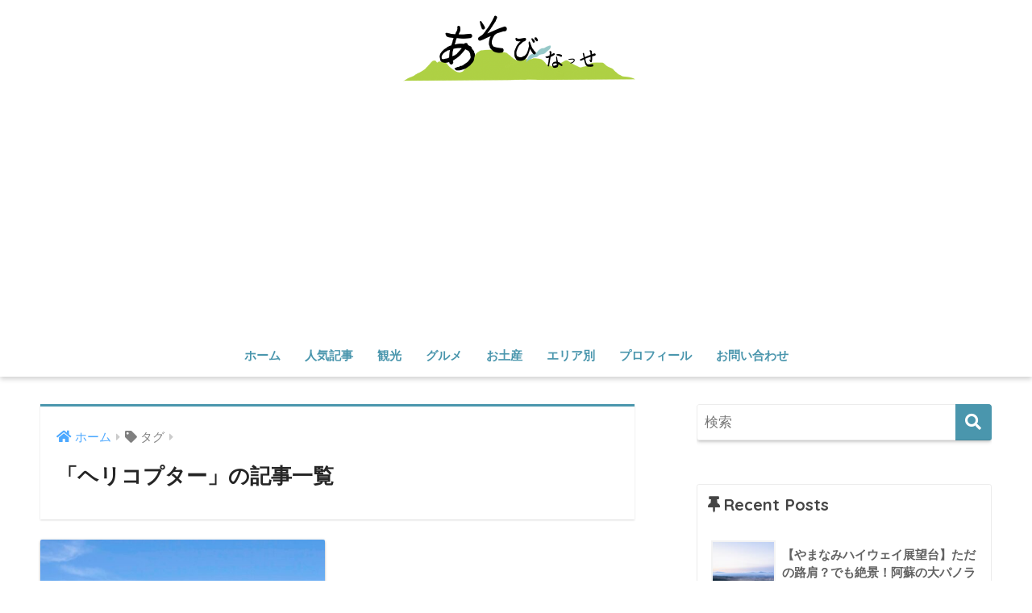

--- FILE ---
content_type: text/html; charset=UTF-8
request_url: http://asobinasse.com/tag/%E3%83%98%E3%83%AA%E3%82%B3%E3%83%97%E3%82%BF%E3%83%BC/
body_size: 16442
content:
<!doctype html>
<html lang="ja">
<head>
  <meta charset="utf-8">
  <meta http-equiv="X-UA-Compatible" content="IE=edge">
  <meta name="HandheldFriendly" content="True">
  <meta name="MobileOptimized" content="320">
  <meta name="viewport" content="width=device-width, initial-scale=1, viewport-fit=cover"/>
  <meta name="msapplication-TileColor" content="#4a96ad">
  <meta name="theme-color" content="#4a96ad">
  <link rel="pingback" href="http://asobinasse.com/xmlrpc.php">
  <title>「ヘリコプター」の記事一覧 | あそびなっせ！</title>
<meta name='robots' content='max-image-preview:large' />
<link rel='dns-prefetch' href='//fonts.googleapis.com' />
<link rel='dns-prefetch' href='//use.fontawesome.com' />
<link rel="alternate" type="application/rss+xml" title="あそびなっせ！ &raquo; フィード" href="http://asobinasse.com/feed/" />
<link rel="alternate" type="application/rss+xml" title="あそびなっせ！ &raquo; コメントフィード" href="http://asobinasse.com/comments/feed/" />
<style id='wp-img-auto-sizes-contain-inline-css' type='text/css'>
img:is([sizes=auto i],[sizes^="auto," i]){contain-intrinsic-size:3000px 1500px}
/*# sourceURL=wp-img-auto-sizes-contain-inline-css */
</style>
<link rel='stylesheet' id='sng-stylesheet-css' href='http://asobinasse.com/wp-content/themes/sango-theme/style.css?ver2_19_6' type='text/css' media='all' />
<link rel='stylesheet' id='sng-option-css' href='http://asobinasse.com/wp-content/themes/sango-theme/entry-option.css?ver2_19_6' type='text/css' media='all' />
<link rel='stylesheet' id='sng-googlefonts-css' href='https://fonts.googleapis.com/css?family=Quicksand%3A500%2C700&#038;display=swap' type='text/css' media='all' />
<link rel='stylesheet' id='sng-fontawesome-css' href='https://use.fontawesome.com/releases/v5.11.2/css/all.css' type='text/css' media='all' />
<style id='wp-emoji-styles-inline-css' type='text/css'>

	img.wp-smiley, img.emoji {
		display: inline !important;
		border: none !important;
		box-shadow: none !important;
		height: 1em !important;
		width: 1em !important;
		margin: 0 0.07em !important;
		vertical-align: -0.1em !important;
		background: none !important;
		padding: 0 !important;
	}
/*# sourceURL=wp-emoji-styles-inline-css */
</style>
<style id='wp-block-library-inline-css' type='text/css'>
:root{--wp-block-synced-color:#7a00df;--wp-block-synced-color--rgb:122,0,223;--wp-bound-block-color:var(--wp-block-synced-color);--wp-editor-canvas-background:#ddd;--wp-admin-theme-color:#007cba;--wp-admin-theme-color--rgb:0,124,186;--wp-admin-theme-color-darker-10:#006ba1;--wp-admin-theme-color-darker-10--rgb:0,107,160.5;--wp-admin-theme-color-darker-20:#005a87;--wp-admin-theme-color-darker-20--rgb:0,90,135;--wp-admin-border-width-focus:2px}@media (min-resolution:192dpi){:root{--wp-admin-border-width-focus:1.5px}}.wp-element-button{cursor:pointer}:root .has-very-light-gray-background-color{background-color:#eee}:root .has-very-dark-gray-background-color{background-color:#313131}:root .has-very-light-gray-color{color:#eee}:root .has-very-dark-gray-color{color:#313131}:root .has-vivid-green-cyan-to-vivid-cyan-blue-gradient-background{background:linear-gradient(135deg,#00d084,#0693e3)}:root .has-purple-crush-gradient-background{background:linear-gradient(135deg,#34e2e4,#4721fb 50%,#ab1dfe)}:root .has-hazy-dawn-gradient-background{background:linear-gradient(135deg,#faaca8,#dad0ec)}:root .has-subdued-olive-gradient-background{background:linear-gradient(135deg,#fafae1,#67a671)}:root .has-atomic-cream-gradient-background{background:linear-gradient(135deg,#fdd79a,#004a59)}:root .has-nightshade-gradient-background{background:linear-gradient(135deg,#330968,#31cdcf)}:root .has-midnight-gradient-background{background:linear-gradient(135deg,#020381,#2874fc)}:root{--wp--preset--font-size--normal:16px;--wp--preset--font-size--huge:42px}.has-regular-font-size{font-size:1em}.has-larger-font-size{font-size:2.625em}.has-normal-font-size{font-size:var(--wp--preset--font-size--normal)}.has-huge-font-size{font-size:var(--wp--preset--font-size--huge)}.has-text-align-center{text-align:center}.has-text-align-left{text-align:left}.has-text-align-right{text-align:right}.has-fit-text{white-space:nowrap!important}#end-resizable-editor-section{display:none}.aligncenter{clear:both}.items-justified-left{justify-content:flex-start}.items-justified-center{justify-content:center}.items-justified-right{justify-content:flex-end}.items-justified-space-between{justify-content:space-between}.screen-reader-text{border:0;clip-path:inset(50%);height:1px;margin:-1px;overflow:hidden;padding:0;position:absolute;width:1px;word-wrap:normal!important}.screen-reader-text:focus{background-color:#ddd;clip-path:none;color:#444;display:block;font-size:1em;height:auto;left:5px;line-height:normal;padding:15px 23px 14px;text-decoration:none;top:5px;width:auto;z-index:100000}html :where(.has-border-color){border-style:solid}html :where([style*=border-top-color]){border-top-style:solid}html :where([style*=border-right-color]){border-right-style:solid}html :where([style*=border-bottom-color]){border-bottom-style:solid}html :where([style*=border-left-color]){border-left-style:solid}html :where([style*=border-width]){border-style:solid}html :where([style*=border-top-width]){border-top-style:solid}html :where([style*=border-right-width]){border-right-style:solid}html :where([style*=border-bottom-width]){border-bottom-style:solid}html :where([style*=border-left-width]){border-left-style:solid}html :where(img[class*=wp-image-]){height:auto;max-width:100%}:where(figure){margin:0 0 1em}html :where(.is-position-sticky){--wp-admin--admin-bar--position-offset:var(--wp-admin--admin-bar--height,0px)}@media screen and (max-width:600px){html :where(.is-position-sticky){--wp-admin--admin-bar--position-offset:0px}}

/*# sourceURL=wp-block-library-inline-css */
</style><style id='wp-block-tag-cloud-inline-css' type='text/css'>
.wp-block-tag-cloud{box-sizing:border-box}.wp-block-tag-cloud.aligncenter{justify-content:center;text-align:center}.wp-block-tag-cloud a{display:inline-block;margin-right:5px}.wp-block-tag-cloud span{display:inline-block;margin-left:5px;text-decoration:none}:root :where(.wp-block-tag-cloud.is-style-outline){display:flex;flex-wrap:wrap;gap:1ch}:root :where(.wp-block-tag-cloud.is-style-outline a){border:1px solid;font-size:unset!important;margin-right:0;padding:1ch 2ch;text-decoration:none!important}
/*# sourceURL=http://asobinasse.com/wp-includes/blocks/tag-cloud/style.min.css */
</style>
<style id='wp-block-embed-inline-css' type='text/css'>
.wp-block-embed.alignleft,.wp-block-embed.alignright,.wp-block[data-align=left]>[data-type="core/embed"],.wp-block[data-align=right]>[data-type="core/embed"]{max-width:360px;width:100%}.wp-block-embed.alignleft .wp-block-embed__wrapper,.wp-block-embed.alignright .wp-block-embed__wrapper,.wp-block[data-align=left]>[data-type="core/embed"] .wp-block-embed__wrapper,.wp-block[data-align=right]>[data-type="core/embed"] .wp-block-embed__wrapper{min-width:280px}.wp-block-cover .wp-block-embed{min-height:240px;min-width:320px}.wp-block-embed{overflow-wrap:break-word}.wp-block-embed :where(figcaption){margin-bottom:1em;margin-top:.5em}.wp-block-embed iframe{max-width:100%}.wp-block-embed__wrapper{position:relative}.wp-embed-responsive .wp-has-aspect-ratio .wp-block-embed__wrapper:before{content:"";display:block;padding-top:50%}.wp-embed-responsive .wp-has-aspect-ratio iframe{bottom:0;height:100%;left:0;position:absolute;right:0;top:0;width:100%}.wp-embed-responsive .wp-embed-aspect-21-9 .wp-block-embed__wrapper:before{padding-top:42.85%}.wp-embed-responsive .wp-embed-aspect-18-9 .wp-block-embed__wrapper:before{padding-top:50%}.wp-embed-responsive .wp-embed-aspect-16-9 .wp-block-embed__wrapper:before{padding-top:56.25%}.wp-embed-responsive .wp-embed-aspect-4-3 .wp-block-embed__wrapper:before{padding-top:75%}.wp-embed-responsive .wp-embed-aspect-1-1 .wp-block-embed__wrapper:before{padding-top:100%}.wp-embed-responsive .wp-embed-aspect-9-16 .wp-block-embed__wrapper:before{padding-top:177.77%}.wp-embed-responsive .wp-embed-aspect-1-2 .wp-block-embed__wrapper:before{padding-top:200%}
/*# sourceURL=http://asobinasse.com/wp-includes/blocks/embed/style.min.css */
</style>
<style id='wp-block-paragraph-inline-css' type='text/css'>
.is-small-text{font-size:.875em}.is-regular-text{font-size:1em}.is-large-text{font-size:2.25em}.is-larger-text{font-size:3em}.has-drop-cap:not(:focus):first-letter{float:left;font-size:8.4em;font-style:normal;font-weight:100;line-height:.68;margin:.05em .1em 0 0;text-transform:uppercase}body.rtl .has-drop-cap:not(:focus):first-letter{float:none;margin-left:.1em}p.has-drop-cap.has-background{overflow:hidden}:root :where(p.has-background){padding:1.25em 2.375em}:where(p.has-text-color:not(.has-link-color)) a{color:inherit}p.has-text-align-left[style*="writing-mode:vertical-lr"],p.has-text-align-right[style*="writing-mode:vertical-rl"]{rotate:180deg}
/*# sourceURL=http://asobinasse.com/wp-includes/blocks/paragraph/style.min.css */
</style>
<style id='global-styles-inline-css' type='text/css'>
:root{--wp--preset--aspect-ratio--square: 1;--wp--preset--aspect-ratio--4-3: 4/3;--wp--preset--aspect-ratio--3-4: 3/4;--wp--preset--aspect-ratio--3-2: 3/2;--wp--preset--aspect-ratio--2-3: 2/3;--wp--preset--aspect-ratio--16-9: 16/9;--wp--preset--aspect-ratio--9-16: 9/16;--wp--preset--color--black: #000000;--wp--preset--color--cyan-bluish-gray: #abb8c3;--wp--preset--color--white: #ffffff;--wp--preset--color--pale-pink: #f78da7;--wp--preset--color--vivid-red: #cf2e2e;--wp--preset--color--luminous-vivid-orange: #ff6900;--wp--preset--color--luminous-vivid-amber: #fcb900;--wp--preset--color--light-green-cyan: #7bdcb5;--wp--preset--color--vivid-green-cyan: #00d084;--wp--preset--color--pale-cyan-blue: #8ed1fc;--wp--preset--color--vivid-cyan-blue: #0693e3;--wp--preset--color--vivid-purple: #9b51e0;--wp--preset--gradient--vivid-cyan-blue-to-vivid-purple: linear-gradient(135deg,rgb(6,147,227) 0%,rgb(155,81,224) 100%);--wp--preset--gradient--light-green-cyan-to-vivid-green-cyan: linear-gradient(135deg,rgb(122,220,180) 0%,rgb(0,208,130) 100%);--wp--preset--gradient--luminous-vivid-amber-to-luminous-vivid-orange: linear-gradient(135deg,rgb(252,185,0) 0%,rgb(255,105,0) 100%);--wp--preset--gradient--luminous-vivid-orange-to-vivid-red: linear-gradient(135deg,rgb(255,105,0) 0%,rgb(207,46,46) 100%);--wp--preset--gradient--very-light-gray-to-cyan-bluish-gray: linear-gradient(135deg,rgb(238,238,238) 0%,rgb(169,184,195) 100%);--wp--preset--gradient--cool-to-warm-spectrum: linear-gradient(135deg,rgb(74,234,220) 0%,rgb(151,120,209) 20%,rgb(207,42,186) 40%,rgb(238,44,130) 60%,rgb(251,105,98) 80%,rgb(254,248,76) 100%);--wp--preset--gradient--blush-light-purple: linear-gradient(135deg,rgb(255,206,236) 0%,rgb(152,150,240) 100%);--wp--preset--gradient--blush-bordeaux: linear-gradient(135deg,rgb(254,205,165) 0%,rgb(254,45,45) 50%,rgb(107,0,62) 100%);--wp--preset--gradient--luminous-dusk: linear-gradient(135deg,rgb(255,203,112) 0%,rgb(199,81,192) 50%,rgb(65,88,208) 100%);--wp--preset--gradient--pale-ocean: linear-gradient(135deg,rgb(255,245,203) 0%,rgb(182,227,212) 50%,rgb(51,167,181) 100%);--wp--preset--gradient--electric-grass: linear-gradient(135deg,rgb(202,248,128) 0%,rgb(113,206,126) 100%);--wp--preset--gradient--midnight: linear-gradient(135deg,rgb(2,3,129) 0%,rgb(40,116,252) 100%);--wp--preset--font-size--small: 13px;--wp--preset--font-size--medium: 20px;--wp--preset--font-size--large: 36px;--wp--preset--font-size--x-large: 42px;--wp--preset--spacing--20: 0.44rem;--wp--preset--spacing--30: 0.67rem;--wp--preset--spacing--40: 1rem;--wp--preset--spacing--50: 1.5rem;--wp--preset--spacing--60: 2.25rem;--wp--preset--spacing--70: 3.38rem;--wp--preset--spacing--80: 5.06rem;--wp--preset--shadow--natural: 6px 6px 9px rgba(0, 0, 0, 0.2);--wp--preset--shadow--deep: 12px 12px 50px rgba(0, 0, 0, 0.4);--wp--preset--shadow--sharp: 6px 6px 0px rgba(0, 0, 0, 0.2);--wp--preset--shadow--outlined: 6px 6px 0px -3px rgb(255, 255, 255), 6px 6px rgb(0, 0, 0);--wp--preset--shadow--crisp: 6px 6px 0px rgb(0, 0, 0);}:where(.is-layout-flex){gap: 0.5em;}:where(.is-layout-grid){gap: 0.5em;}body .is-layout-flex{display: flex;}.is-layout-flex{flex-wrap: wrap;align-items: center;}.is-layout-flex > :is(*, div){margin: 0;}body .is-layout-grid{display: grid;}.is-layout-grid > :is(*, div){margin: 0;}:where(.wp-block-columns.is-layout-flex){gap: 2em;}:where(.wp-block-columns.is-layout-grid){gap: 2em;}:where(.wp-block-post-template.is-layout-flex){gap: 1.25em;}:where(.wp-block-post-template.is-layout-grid){gap: 1.25em;}.has-black-color{color: var(--wp--preset--color--black) !important;}.has-cyan-bluish-gray-color{color: var(--wp--preset--color--cyan-bluish-gray) !important;}.has-white-color{color: var(--wp--preset--color--white) !important;}.has-pale-pink-color{color: var(--wp--preset--color--pale-pink) !important;}.has-vivid-red-color{color: var(--wp--preset--color--vivid-red) !important;}.has-luminous-vivid-orange-color{color: var(--wp--preset--color--luminous-vivid-orange) !important;}.has-luminous-vivid-amber-color{color: var(--wp--preset--color--luminous-vivid-amber) !important;}.has-light-green-cyan-color{color: var(--wp--preset--color--light-green-cyan) !important;}.has-vivid-green-cyan-color{color: var(--wp--preset--color--vivid-green-cyan) !important;}.has-pale-cyan-blue-color{color: var(--wp--preset--color--pale-cyan-blue) !important;}.has-vivid-cyan-blue-color{color: var(--wp--preset--color--vivid-cyan-blue) !important;}.has-vivid-purple-color{color: var(--wp--preset--color--vivid-purple) !important;}.has-black-background-color{background-color: var(--wp--preset--color--black) !important;}.has-cyan-bluish-gray-background-color{background-color: var(--wp--preset--color--cyan-bluish-gray) !important;}.has-white-background-color{background-color: var(--wp--preset--color--white) !important;}.has-pale-pink-background-color{background-color: var(--wp--preset--color--pale-pink) !important;}.has-vivid-red-background-color{background-color: var(--wp--preset--color--vivid-red) !important;}.has-luminous-vivid-orange-background-color{background-color: var(--wp--preset--color--luminous-vivid-orange) !important;}.has-luminous-vivid-amber-background-color{background-color: var(--wp--preset--color--luminous-vivid-amber) !important;}.has-light-green-cyan-background-color{background-color: var(--wp--preset--color--light-green-cyan) !important;}.has-vivid-green-cyan-background-color{background-color: var(--wp--preset--color--vivid-green-cyan) !important;}.has-pale-cyan-blue-background-color{background-color: var(--wp--preset--color--pale-cyan-blue) !important;}.has-vivid-cyan-blue-background-color{background-color: var(--wp--preset--color--vivid-cyan-blue) !important;}.has-vivid-purple-background-color{background-color: var(--wp--preset--color--vivid-purple) !important;}.has-black-border-color{border-color: var(--wp--preset--color--black) !important;}.has-cyan-bluish-gray-border-color{border-color: var(--wp--preset--color--cyan-bluish-gray) !important;}.has-white-border-color{border-color: var(--wp--preset--color--white) !important;}.has-pale-pink-border-color{border-color: var(--wp--preset--color--pale-pink) !important;}.has-vivid-red-border-color{border-color: var(--wp--preset--color--vivid-red) !important;}.has-luminous-vivid-orange-border-color{border-color: var(--wp--preset--color--luminous-vivid-orange) !important;}.has-luminous-vivid-amber-border-color{border-color: var(--wp--preset--color--luminous-vivid-amber) !important;}.has-light-green-cyan-border-color{border-color: var(--wp--preset--color--light-green-cyan) !important;}.has-vivid-green-cyan-border-color{border-color: var(--wp--preset--color--vivid-green-cyan) !important;}.has-pale-cyan-blue-border-color{border-color: var(--wp--preset--color--pale-cyan-blue) !important;}.has-vivid-cyan-blue-border-color{border-color: var(--wp--preset--color--vivid-cyan-blue) !important;}.has-vivid-purple-border-color{border-color: var(--wp--preset--color--vivid-purple) !important;}.has-vivid-cyan-blue-to-vivid-purple-gradient-background{background: var(--wp--preset--gradient--vivid-cyan-blue-to-vivid-purple) !important;}.has-light-green-cyan-to-vivid-green-cyan-gradient-background{background: var(--wp--preset--gradient--light-green-cyan-to-vivid-green-cyan) !important;}.has-luminous-vivid-amber-to-luminous-vivid-orange-gradient-background{background: var(--wp--preset--gradient--luminous-vivid-amber-to-luminous-vivid-orange) !important;}.has-luminous-vivid-orange-to-vivid-red-gradient-background{background: var(--wp--preset--gradient--luminous-vivid-orange-to-vivid-red) !important;}.has-very-light-gray-to-cyan-bluish-gray-gradient-background{background: var(--wp--preset--gradient--very-light-gray-to-cyan-bluish-gray) !important;}.has-cool-to-warm-spectrum-gradient-background{background: var(--wp--preset--gradient--cool-to-warm-spectrum) !important;}.has-blush-light-purple-gradient-background{background: var(--wp--preset--gradient--blush-light-purple) !important;}.has-blush-bordeaux-gradient-background{background: var(--wp--preset--gradient--blush-bordeaux) !important;}.has-luminous-dusk-gradient-background{background: var(--wp--preset--gradient--luminous-dusk) !important;}.has-pale-ocean-gradient-background{background: var(--wp--preset--gradient--pale-ocean) !important;}.has-electric-grass-gradient-background{background: var(--wp--preset--gradient--electric-grass) !important;}.has-midnight-gradient-background{background: var(--wp--preset--gradient--midnight) !important;}.has-small-font-size{font-size: var(--wp--preset--font-size--small) !important;}.has-medium-font-size{font-size: var(--wp--preset--font-size--medium) !important;}.has-large-font-size{font-size: var(--wp--preset--font-size--large) !important;}.has-x-large-font-size{font-size: var(--wp--preset--font-size--x-large) !important;}
/*# sourceURL=global-styles-inline-css */
</style>

<style id='classic-theme-styles-inline-css' type='text/css'>
/*! This file is auto-generated */
.wp-block-button__link{color:#fff;background-color:#32373c;border-radius:9999px;box-shadow:none;text-decoration:none;padding:calc(.667em + 2px) calc(1.333em + 2px);font-size:1.125em}.wp-block-file__button{background:#32373c;color:#fff;text-decoration:none}
/*# sourceURL=/wp-includes/css/classic-themes.min.css */
</style>
<link rel='stylesheet' id='contact-form-7-css' href='http://asobinasse.com/wp-content/plugins/contact-form-7/includes/css/styles.css' type='text/css' media='all' />
<link rel='stylesheet' id='ppress-frontend-css' href='http://asobinasse.com/wp-content/plugins/wp-user-avatar/assets/css/frontend.min.css' type='text/css' media='all' />
<link rel='stylesheet' id='ppress-flatpickr-css' href='http://asobinasse.com/wp-content/plugins/wp-user-avatar/assets/flatpickr/flatpickr.min.css' type='text/css' media='all' />
<link rel='stylesheet' id='ppress-select2-css' href='http://asobinasse.com/wp-content/plugins/wp-user-avatar/assets/select2/select2.min.css' type='text/css' media='all' />
<link rel='stylesheet' id='child-style-css' href='http://asobinasse.com/wp-content/themes/sango-theme-child/style.css' type='text/css' media='all' />
<script type="text/javascript" src="http://asobinasse.com/wp-includes/js/jquery/jquery.min.js?ver=3.7.1" id="jquery-core-js"></script>
<script type="text/javascript" src="http://asobinasse.com/wp-includes/js/jquery/jquery-migrate.min.js?ver=3.4.1" id="jquery-migrate-js"></script>
<script type="text/javascript" src="http://asobinasse.com/wp-content/plugins/wp-user-avatar/assets/flatpickr/flatpickr.min.js" id="ppress-flatpickr-js"></script>
<script type="text/javascript" src="http://asobinasse.com/wp-content/plugins/wp-user-avatar/assets/select2/select2.min.js" id="ppress-select2-js"></script>
<link rel="https://api.w.org/" href="http://asobinasse.com/wp-json/" /><link rel="alternate" title="JSON" type="application/json" href="http://asobinasse.com/wp-json/wp/v2/tags/164" /><link rel="EditURI" type="application/rsd+xml" title="RSD" href="http://asobinasse.com/xmlrpc.php?rsd" />
<meta name="robots" content="noindex,follow" /><meta property="og:title" content="ヘリコプター" />
<meta property="og:description" content="" />
<meta property="og:type" content="article" />
<meta property="og:url" content="http://asobinasse.com/helicopter/" />
<meta property="og:image" content="http://asobinasse.com/wp-content/uploads/2021/02/asobinassetop.png" />
<meta name="thumbnail" content="http://asobinasse.com/wp-content/uploads/2021/02/asobinassetop.png" />
<meta property="og:site_name" content="あそびなっせ！" />
<meta name="twitter:card" content="summary_large_image" />
<script async src="https://pagead2.googlesyndication.com/pagead/js/adsbygoogle.js?client=ca-pub-1522890393303566"
     crossorigin="anonymous"></script><!-- gtag.js -->
<script async src="https://www.googletagmanager.com/gtag/js?id=UA-190487323-1"></script>
<script>
  window.dataLayer = window.dataLayer || [];
  function gtag(){dataLayer.push(arguments);}
  gtag('js', new Date());
  gtag('config', 'UA-190487323-1');
</script>
<style type="text/css" id="custom-background-css">
body.custom-background { background-color: #ffffff; }
</style>
	<link rel="icon" href="http://asobinasse.com/wp-content/uploads/2021/03/cropped-97B4BF50-84A8-442A-B94A-08CD8033DED4-32x32.png" sizes="32x32" />
<link rel="icon" href="http://asobinasse.com/wp-content/uploads/2021/03/cropped-97B4BF50-84A8-442A-B94A-08CD8033DED4-192x192.png" sizes="192x192" />
<link rel="apple-touch-icon" href="http://asobinasse.com/wp-content/uploads/2021/03/cropped-97B4BF50-84A8-442A-B94A-08CD8033DED4-180x180.png" />
<meta name="msapplication-TileImage" content="http://asobinasse.com/wp-content/uploads/2021/03/cropped-97B4BF50-84A8-442A-B94A-08CD8033DED4-270x270.png" />
		<style type="text/css" id="wp-custom-css">
			@media only screen and (min-width: 481px) {
   #logo {
       font-size: 40px;
   }
}

.footer-menu__btn {
    display: none;
}

.balloon5 {
  width: 100%;
  margin: 1.5em 0;
  overflow: hidden;
}

#logo, #logo img, .desktop-nav li a, #drawer__open {
    height: 70px;/*スマホ用サイズ*/
    line-height: 70px;/*スマホ用サイズ*/
    object-fit: contain;
}

@media only screen and (min-width: 768px) {
    #logo, #logo img, .desktop-nav li a {
       height: 100px;/*768px〜で見たとき用サイズ*/
       line-height: 100px;/*768px〜で見たとき用サイズ*/
    }
}
.grecaptcha-badge { visibility: hidden; }

.newmark {
width: 40px;
height: 40px;
border-radius: 50%;
line-height: 40px;
color:#fff; /*NEWの文字色を変えたい場合のみ*/
}


		</style>
		<style> a{color:#4ca8ff}.main-c, .has-sango-main-color{color:#4a96ad}.main-bc, .has-sango-main-background-color{background-color:#4a96ad}.main-bdr, #inner-content .main-bdr{border-color:#4a96ad}.pastel-c, .has-sango-pastel-color{color:#ffffff}.pastel-bc, .has-sango-pastel-background-color, #inner-content .pastel-bc{background-color:#ffffff}.accent-c, .has-sango-accent-color{color:#9fe045}.accent-bc, .has-sango-accent-background-color{background-color:#9fe045}.header, #footer-menu, .drawer__title{background-color:#ffffff}#logo a{color:#000000}.desktop-nav li a , .mobile-nav li a, #footer-menu a, #drawer__open, .header-search__open, .copyright, .drawer__title{color:#4a96ad}.drawer__title .close span, .drawer__title .close span:before{background:#4a96ad}.desktop-nav li:after{background:#4a96ad}.mobile-nav .current-menu-item{border-bottom-color:#4a96ad}.widgettitle, .sidebar .wp-block-group h2, .drawer .wp-block-group h2{color:#444444;background-color:#ffffff}.footer, .footer-block{background-color:#e0e4eb}.footer-block, .footer, .footer a, .footer .widget ul li a{color:#4a96ad}#toc_container .toc_title, .entry-content .ez-toc-title-container, #footer_menu .raised, .pagination a, .pagination span, #reply-title:before, .entry-content blockquote:before, .main-c-before li:before, .main-c-b:before{color:#4a96ad}.searchform__submit, .footer-block .wp-block-search .wp-block-search__button, .sidebar .wp-block-search .wp-block-search__button, .footer .wp-block-search .wp-block-search__button, .drawer .wp-block-search .wp-block-search__button, #toc_container .toc_title:before, .ez-toc-title-container:before, .cat-name, .pre_tag > span, .pagination .current, .post-page-numbers.current, #submit, .withtag_list > span, .main-bc-before li:before{background-color:#4a96ad}#toc_container, #ez-toc-container, .entry-content h3, .li-mainbdr ul, .li-mainbdr ol{border-color:#4a96ad}.search-title i, .acc-bc-before li:before{background:#9fe045}.li-accentbdr ul, .li-accentbdr ol{border-color:#9fe045}.pagination a:hover, .li-pastelbc ul, .li-pastelbc ol{background:#ffffff}body{font-size:100%}@media only screen and (min-width:481px){body{font-size:107%}}@media only screen and (min-width:1030px){body{font-size:107%}}.totop{background:#999999}.header-info a{color:#FFF;background:linear-gradient(95deg, #738bff, #85e3ec)}.fixed-menu ul{background:#FFF}.fixed-menu a{color:#a2a7ab}.fixed-menu .current-menu-item a, .fixed-menu ul li a.active{color:#6bb6ff}.post-tab{background:#FFF}.post-tab > div{color:#a7a7a7}.post-tab > div.tab-active{background:linear-gradient(45deg, #bdb9ff, #67b8ff)}body{font-family:"Helvetica", "Arial", "Hiragino Kaku Gothic ProN", "Hiragino Sans", YuGothic, "Yu Gothic", "メイリオ", Meiryo, sans-serif;}.dfont{font-family:"Quicksand","Helvetica", "Arial", "Hiragino Kaku Gothic ProN", "Hiragino Sans", YuGothic, "Yu Gothic", "メイリオ", Meiryo, sans-serif;}.post, .sidebar .widget{border:solid 1px rgba(0,0,0,.08)}.sidebar .widget .widget{border:none}.sidebar .widget{border-radius:4px;overflow:hidden}.sidebar .widget_search{border:none}.sidebar .widget_search input{border:solid 1px #ececec}.sidelong__article{box-shadow:0 1px 4px rgba(0,0,0,.18)}.archive-header{box-shadow:0 1px 2px rgba(0,0,0,.15)}.body_bc{background-color:ffffff}</style></head>
<body class="archive tag tag-164 custom-background wp-theme-sango-theme wp-child-theme-sango-theme-child fa5">
    <div id="container">
    <header class="header header--center">
            <div id="inner-header" class="wrap cf">
    <div id="logo" class="header-logo h1 dfont">
    <a href="http://asobinasse.com" class="header-logo__link">
              <img src="http://asobinasse.com/wp-content/uploads/2021/02/asobinassetop.png" alt="あそびなっせ！" width="1280" height="400" class="header-logo__img">
                </a>
  </div>
  <div class="header-search">
      <label class="header-search__open" for="header-search-input"><i class="fas fa-search" aria-hidden="true"></i></label>
    <input type="checkbox" class="header-search__input" id="header-search-input" onclick="document.querySelector('.header-search__modal .searchform__input').focus()">
  <label class="header-search__close" for="header-search-input"></label>
  <div class="header-search__modal">
    <form role="search" method="get" class="searchform" action="http://asobinasse.com/">
  <div>
    <input type="search" class="searchform__input" name="s" value="" placeholder="検索" />
    <button type="submit" class="searchform__submit" aria-label="検索"><i class="fas fa-search" aria-hidden="true"></i></button>
  </div>
</form>  </div>
</div>  <nav class="desktop-nav clearfix"><ul id="menu-header" class="menu"><li id="menu-item-47" class="menu-item menu-item-type-custom menu-item-object-custom menu-item-home menu-item-47"><a href="http://asobinasse.com">ホーム</a></li>
<li id="menu-item-8021" class="menu-item menu-item-type-taxonomy menu-item-object-category menu-item-8021"><a href="http://asobinasse.com/category/popular/">人気記事</a></li>
<li id="menu-item-299" class="menu-item menu-item-type-taxonomy menu-item-object-category menu-item-has-children menu-item-299"><a href="http://asobinasse.com/category/sightseeing/">観光</a>
<ul class="sub-menu">
	<li id="menu-item-7966" class="menu-item menu-item-type-taxonomy menu-item-object-category menu-item-7966"><a href="http://asobinasse.com/category/famous/">定番スポット</a></li>
	<li id="menu-item-7952" class="menu-item menu-item-type-taxonomy menu-item-object-category menu-item-7952"><a href="http://asobinasse.com/category/secret/">穴場スポット</a></li>
	<li id="menu-item-7967" class="menu-item menu-item-type-taxonomy menu-item-object-category menu-item-7967"><a href="http://asobinasse.com/category/water-source/">水源・渓谷・滝</a></li>
	<li id="menu-item-298" class="menu-item menu-item-type-taxonomy menu-item-object-category menu-item-298"><a href="http://asobinasse.com/category/activity/">遊ぶ・体験する</a></li>
	<li id="menu-item-7950" class="menu-item menu-item-type-taxonomy menu-item-object-category menu-item-7950"><a href="http://asobinasse.com/category/onsen/">温泉</a></li>
</ul>
</li>
<li id="menu-item-300" class="menu-item menu-item-type-taxonomy menu-item-object-category menu-item-has-children menu-item-300"><a href="http://asobinasse.com/category/gourmet/">グルメ</a>
<ul class="sub-menu">
	<li id="menu-item-7970" class="menu-item menu-item-type-taxonomy menu-item-object-category menu-item-7970"><a href="http://asobinasse.com/category/lunch/">お食事・ランチ</a></li>
	<li id="menu-item-7951" class="menu-item menu-item-type-taxonomy menu-item-object-category menu-item-7951"><a href="http://asobinasse.com/category/sweets/">カフェ・スイーツ</a></li>
	<li id="menu-item-8017" class="menu-item menu-item-type-taxonomy menu-item-object-category menu-item-8017"><a href="http://asobinasse.com/category/takeout/">軽食・テイクアウト</a></li>
</ul>
</li>
<li id="menu-item-7968" class="menu-item menu-item-type-taxonomy menu-item-object-category menu-item-has-children menu-item-7968"><a href="http://asobinasse.com/category/shopping/">お土産</a>
<ul class="sub-menu">
	<li id="menu-item-7964" class="menu-item menu-item-type-taxonomy menu-item-object-category menu-item-7964"><a href="http://asobinasse.com/category/souvenir/">食べ物</a></li>
	<li id="menu-item-7969" class="menu-item menu-item-type-taxonomy menu-item-object-category menu-item-7969"><a href="http://asobinasse.com/category/handmade/">雑貨</a></li>
</ul>
</li>
<li id="menu-item-7973" class="menu-item menu-item-type-taxonomy menu-item-object-category menu-item-has-children menu-item-7973"><a href="http://asobinasse.com/category/area/">エリア別</a>
<ul class="sub-menu">
	<li id="menu-item-7979" class="menu-item menu-item-type-taxonomy menu-item-object-category menu-item-7979"><a href="http://asobinasse.com/category/aso-city/">阿蘇市</a></li>
	<li id="menu-item-7975" class="menu-item menu-item-type-taxonomy menu-item-object-category menu-item-7975"><a href="http://asobinasse.com/category/minamiaso/">南阿蘇村</a></li>
	<li id="menu-item-7980" class="menu-item menu-item-type-taxonomy menu-item-object-category menu-item-7980"><a href="http://asobinasse.com/category/takamori/">高森町</a></li>
	<li id="menu-item-7977" class="menu-item menu-item-type-taxonomy menu-item-object-category menu-item-7977"><a href="http://asobinasse.com/category/ubuyama/">産山村</a></li>
	<li id="menu-item-7974" class="menu-item menu-item-type-taxonomy menu-item-object-category menu-item-7974"><a href="http://asobinasse.com/category/minamioguni/">南小国町</a></li>
	<li id="menu-item-7976" class="menu-item menu-item-type-taxonomy menu-item-object-category menu-item-7976"><a href="http://asobinasse.com/category/oguni/">小国町</a></li>
	<li id="menu-item-7978" class="menu-item menu-item-type-taxonomy menu-item-object-category menu-item-7978"><a href="http://asobinasse.com/category/nishihara/">西原村</a></li>
	<li id="menu-item-7991" class="menu-item menu-item-type-taxonomy menu-item-object-category menu-item-7991"><a href="http://asobinasse.com/category/other/">その他</a></li>
</ul>
</li>
<li id="menu-item-2814" class="menu-item menu-item-type-post_type menu-item-object-page menu-item-2814"><a href="http://asobinasse.com/profiles/">プロフィール</a></li>
<li id="menu-item-49" class="menu-item menu-item-type-post_type menu-item-object-page menu-item-49"><a href="http://asobinasse.com/contact/">お問い合わせ</a></li>
</ul></nav></div>
    </header>
      <div id="content">
    <div id="inner-content" class="wrap cf">
      <main id="main" class="m-all t-2of3 d-5of7 cf" role="main">
        <div id="archive_header" class="archive-header main-bdr">
  <nav id="breadcrumb" class="breadcrumb"><ul itemscope itemtype="http://schema.org/BreadcrumbList"><li itemprop="itemListElement" itemscope itemtype="http://schema.org/ListItem"><a href="http://asobinasse.com" itemprop="item"><span itemprop="name">ホーム</span></a><meta itemprop="position" content="1" /></li><li><i class="fa fa-tag"></i> タグ</li></ul></nav>      <h1>
      「ヘリコプター」の記事一覧    </h1>
    </div>    <div class="cardtype cf">
        <article class="cardtype__article">
    <a class="cardtype__link" href="http://asobinasse.com/helicopter/">
      <p class="cardtype__img">
        <img src="http://asobinasse.com/wp-content/uploads/2022/09/b-022-09-13-21.25-520x300.jpeg" alt="【阿蘇山ヘリコプター遊覧飛行】一生モンの感動を！火口スレスレ大迫力！"  width="520" height="300" />
      </p>
      <div class="cardtype__article-info">
        <time class="updated entry-time dfont" itemprop="dateModified" datetime="2023-08-31">2023年8月31日</time>        <h2>【阿蘇山ヘリコプター遊覧飛行】一生モンの感動を！火口スレスレ大迫力！</h2>
      </div>
    </a>
    </article>
    </div>
      </main>
        <div id="sidebar1" class="sidebar m-all t-1of3 d-2of7 last-col cf" role="complementary">
    <aside class="insidesp">
              <div id="notfix" class="normal-sidebar">
          <div id="search-3" class="widget widget_search"><form role="search" method="get" class="searchform" action="http://asobinasse.com/">
  <div>
    <input type="search" class="searchform__input" name="s" value="" placeholder="検索" />
    <button type="submit" class="searchform__submit" aria-label="検索"><i class="fas fa-search" aria-hidden="true"></i></button>
  </div>
</form></div><div id="recent-posts-2" class="widget widget_recent_entries"><h4 class="widgettitle dfont has-fa-before">Recent Posts</h4>    <ul class="my-widget">
          <li>
        <a href="http://asobinasse.com/yamanami-observatory/">
                      <figure class="my-widget__img">
              <img width="160" height="160" src="http://asobinasse.com/wp-content/uploads/2024/05/A7C00215-b-160x160.jpeg" alt="【やまなみハイウェイ展望台】ただの路肩？でも絶景！阿蘇の大パノラマ！｜くじゅう・大分" >
            </figure>
                    <div class="my-widget__text">【やまなみハイウェイ展望台】ただの路肩？でも絶景！阿蘇の大パノラマ！｜くじゅう・大分          </div>
        </a>
      </li>
          <li>
        <a href="http://asobinasse.com/asoblue/">
                      <figure class="my-widget__img">
              <img width="160" height="160" src="http://asobinasse.com/wp-content/uploads/2024/04/A7C00885-b-160x160.jpeg" alt="【アソブル】隠れサクラミチにカフェOPEN！大阿蘇ブルーベリー観光農園《ASOBLUE》｜高森町" >
            </figure>
                    <div class="my-widget__text">【アソブル】隠れサクラミチにカフェOPEN！大阿蘇ブルーベリー観光農園《ASOBLUE》｜高森町          </div>
        </a>
      </li>
          <li>
        <a href="http://asobinasse.com/tsuetate-koinobori/">
                      <figure class="my-widget__img">
              <img width="160" height="160" src="http://asobinasse.com/wp-content/uploads/2024/04/A7C02880-b-160x160.jpeg" alt="【杖立温泉・鯉のぼり祭り】3000匹以上！全国的に有名な春のイベント！｜阿蘇・小国町" >
            </figure>
                    <div class="my-widget__text">【杖立温泉・鯉のぼり祭り】3000匹以上！全国的に有名な春のイベント！｜阿蘇・小国町          </div>
        </a>
      </li>
          <li>
        <a href="http://asobinasse.com/wasoen/">
                      <figure class="my-widget__img">
              <img width="160" height="160" src="http://asobinasse.com/wp-content/uploads/2024/03/S__15982618_0-b-160x160.jpeg" alt="【宮の馬場 和奏苑】阿蘇神社そばにレンタル着物店！はんなりと門前町を和服で散策！" >
            </figure>
                    <div class="my-widget__text">【宮の馬場 和奏苑】阿蘇神社そばにレンタル着物店！はんなりと門前町を和服で散策！          </div>
        </a>
      </li>
          <li>
        <a href="http://asobinasse.com/kashin-nakamura/">
                      <figure class="my-widget__img">
              <img width="160" height="160" src="http://asobinasse.com/wp-content/uploads/2024/03/A7C00130-b-1-160x160.jpeg" alt="【菓心なかむら】玉岳シューに中岳ショコラ…山の名を頂く絶品スイーツここにあり。｜阿蘇市" >
            </figure>
                    <div class="my-widget__text">【菓心なかむら】玉岳シューに中岳ショコラ…山の名を頂く絶品スイーツここにあり。｜阿蘇市          </div>
        </a>
      </li>
        </ul>
    </div>    <div id="custom_html-12" class="widget_text widget widget_custom_html"><div class="textwidget custom-html-widget"><div class="yourprofile">
 <div class="profile-background"><img src="http://asobinasse.com/wp-content/uploads/2021/03/IMG_9550.jpg"></div>
 <div class="profile-img">
	 <img src="http://asobinasse.com/wp-content/uploads/2021/02/P10201351.jpg" width="70" height="70"></div>
 <p class="yourname dfont">ちぃ</p>
</div>
<div class="profile-content">
 <p>地元在住、阿蘇の牧野ガイド(2022〜)。
林業ときどき農業主婦。阿蘇のおすすめ・お役立ち情報をまとめたブログ「あそびなっせ」をはじめました。観光スポットから隠れた魅力まで、阿蘇近辺の見どころ食べどころあそびどころを、地元ならではの目線で紹介しています。</p>
</div>
<ul class="profile-sns dfont">
 <li><a href="https://twitter.com/asobi_nasse" target="_blank" rel="nofollow noopener" ><i class="fab fa-twitter"></i></a></li>
 <li><a href="https://www.facebook.com/chigusa.fujiwara/" target="_blank" rel="nofollow noopener"><i class="fab fa-facebook-f"></i></a></li>
 <li><a href="https://www.instagram.com/asobi_nasse/" target="_blank" rel="nofollow noopener"><i class="fab fa-instagram" ></i></a></li>
 <li><a href="★feedlyのURL★" target="_blank" rel="nofollow noopener"><i class="fa fa-rss"></i></a></li>
 <li><a href="★LINEのURL★" target="_blank"><i class="fab fa-line"></i></a></li>
 <li><a href="https://www.youtube.com/channel/UCMvJ5yne5gr0ekj4HRYT0Lg" target="_blank"><i class="fab fa-youtube"></i></a></li>
</ul></div></div><div id="block-2" class="widget widget_block widget_tag_cloud"><p class="wp-block-tag-cloud"><a href="http://asobinasse.com/tag/%e3%81%82%e3%81%8b%e7%89%9b%e4%b8%bc/" class="tag-cloud-link tag-link-76 tag-link-position-1" style="font-size: 10.8pt;" aria-label="あか牛丼 (8個の項目)">あか牛丼</a>
<a href="http://asobinasse.com/tag/%e3%81%8a%e5%9c%9f%e7%94%a3/" class="tag-cloud-link tag-link-80 tag-link-position-2" style="font-size: 13.6pt;" aria-label="お土産 (15個の項目)">お土産</a>
<a href="http://asobinasse.com/tag/%e3%81%8b%e3%81%8d%e6%b0%b7/" class="tag-cloud-link tag-link-86 tag-link-position-3" style="font-size: 11.36pt;" aria-label="かき氷 (9個の項目)">かき氷</a>
<a href="http://asobinasse.com/tag/%e3%82%a2%e3%82%a4%e3%82%b9%e3%82%af%e3%83%aa%e3%83%bc%e3%83%a0/" class="tag-cloud-link tag-link-84 tag-link-position-4" style="font-size: 8.896pt;" aria-label="アイスクリーム (5個の項目)">アイスクリーム</a>
<a href="http://asobinasse.com/tag/%e3%82%ab%e3%83%95%e3%82%a7/" class="tag-cloud-link tag-link-27 tag-link-position-5" style="font-size: 17.856pt;" aria-label="カフェ (37個の項目)">カフェ</a>
<a href="http://asobinasse.com/tag/%e3%82%b1%e3%83%bc%e3%82%ad%e5%b1%8b/" class="tag-cloud-link tag-link-48 tag-link-position-6" style="font-size: 13.04pt;" aria-label="ケーキ屋 (13個の項目)">ケーキ屋</a>
<a href="http://asobinasse.com/tag/%e3%82%b3%e3%83%bc%e3%83%92%e3%83%bc/" class="tag-cloud-link tag-link-74 tag-link-position-7" style="font-size: 8.896pt;" aria-label="コーヒー (5個の項目)">コーヒー</a>
<a href="http://asobinasse.com/tag/%e3%82%b8%e3%82%a7%e3%83%a9%e3%83%bc%e3%83%88/" class="tag-cloud-link tag-link-24 tag-link-position-8" style="font-size: 8pt;" aria-label="ジェラート (4個の項目)">ジェラート</a>
<a href="http://asobinasse.com/tag/%e3%82%b9%e3%82%a4%e3%83%bc%e3%83%84/" class="tag-cloud-link tag-link-78 tag-link-position-9" style="font-size: 17.184pt;" aria-label="スイーツ (32個の項目)">スイーツ</a>
<a href="http://asobinasse.com/tag/%e3%82%bd%e3%83%95%e3%83%88%e3%82%af%e3%83%aa%e3%83%bc%e3%83%a0/" class="tag-cloud-link tag-link-12 tag-link-position-10" style="font-size: 17.408pt;" aria-label="ソフトクリーム (34個の項目)">ソフトクリーム</a>
<a href="http://asobinasse.com/tag/%e3%83%86%e3%82%a4%e3%82%af%e3%82%a2%e3%82%a6%e3%83%88/" class="tag-cloud-link tag-link-67 tag-link-position-11" style="font-size: 10.24pt;" aria-label="テイクアウト (7個の項目)">テイクアウト</a>
<a href="http://asobinasse.com/tag/%e3%83%a9%e3%82%a4%e3%83%88%e3%82%a2%e3%83%83%e3%83%97/" class="tag-cloud-link tag-link-140 tag-link-position-12" style="font-size: 8.896pt;" aria-label="ライトアップ (5個の項目)">ライトアップ</a>
<a href="http://asobinasse.com/tag/%e3%83%a9%e3%83%b3%e3%83%81/" class="tag-cloud-link tag-link-41 tag-link-position-13" style="font-size: 17.968pt;" aria-label="ランチ (38個の項目)">ランチ</a>
<a href="http://asobinasse.com/tag/%e5%86%85%e7%89%a7/" class="tag-cloud-link tag-link-25 tag-link-position-14" style="font-size: 10.24pt;" aria-label="内牧 (7個の項目)">内牧</a>
<a href="http://asobinasse.com/tag/%e5%8d%97%e5%b0%8f%e5%9b%bd/" class="tag-cloud-link tag-link-68 tag-link-position-15" style="font-size: 11.36pt;" aria-label="南小国 (9個の項目)">南小国</a>
<a href="http://asobinasse.com/tag/%e5%8d%97%e9%98%bf%e8%98%87%e6%9d%91/" class="tag-cloud-link tag-link-23 tag-link-position-16" style="font-size: 19.312pt;" aria-label="南阿蘇村 (50個の項目)">南阿蘇村</a>
<a href="http://asobinasse.com/tag/%e5%8d%97%e9%98%bf%e8%98%87%e6%9d%91%e6%b9%a7%e6%b0%b4%e7%be%a4/" class="tag-cloud-link tag-link-145 tag-link-position-17" style="font-size: 10.24pt;" aria-label="南阿蘇村湧水群 (7個の項目)">南阿蘇村湧水群</a>
<a href="http://asobinasse.com/tag/%e5%8d%97%e9%98%bf%e8%98%87%e9%89%84%e9%81%93/" class="tag-cloud-link tag-link-184 tag-link-position-18" style="font-size: 8pt;" aria-label="南阿蘇鉄道 (4個の項目)">南阿蘇鉄道</a>
<a href="http://asobinasse.com/tag/%e5%94%90%e6%8f%9a%e3%81%92/" class="tag-cloud-link tag-link-32 tag-link-position-19" style="font-size: 9.68pt;" aria-label="唐揚げ (6個の項目)">唐揚げ</a>
<a href="http://asobinasse.com/tag/%e5%a4%a7%e5%88%86/" class="tag-cloud-link tag-link-135 tag-link-position-20" style="font-size: 10.24pt;" aria-label="大分 (7個の項目)">大分</a>
<a href="http://asobinasse.com/tag/%e5%b0%8f%e5%9b%bd%e7%94%ba/" class="tag-cloud-link tag-link-101 tag-link-position-21" style="font-size: 11.36pt;" aria-label="小国町 (9個の項目)">小国町</a>
<a href="http://asobinasse.com/tag/%e5%b1%95%e6%9c%9b%e6%89%80/" class="tag-cloud-link tag-link-96 tag-link-position-22" style="font-size: 15.392pt;" aria-label="展望所 (22個の項目)">展望所</a>
<a href="http://asobinasse.com/tag/%e6%9d%96%e7%ab%8b%e6%b8%a9%e6%b3%89/" class="tag-cloud-link tag-link-181 tag-link-position-23" style="font-size: 8pt;" aria-label="杖立温泉 (4個の項目)">杖立温泉</a>
<a href="http://asobinasse.com/tag/%e6%a1%9c/" class="tag-cloud-link tag-link-144 tag-link-position-24" style="font-size: 12.592pt;" aria-label="桜 (12個の項目)">桜</a>
<a href="http://asobinasse.com/tag/%e6%b0%b4%e6%b1%b2%e3%81%bf/" class="tag-cloud-link tag-link-37 tag-link-position-25" style="font-size: 14.272pt;" aria-label="水汲み (17個の項目)">水汲み</a>
<a href="http://asobinasse.com/tag/%e6%b0%b4%e6%ba%90/" class="tag-cloud-link tag-link-16 tag-link-position-26" style="font-size: 14.944pt;" aria-label="水源 (20個の項目)">水源</a>
<a href="http://asobinasse.com/tag/%e6%b8%a9%e6%b3%89/" class="tag-cloud-link tag-link-60 tag-link-position-27" style="font-size: 10.8pt;" aria-label="温泉 (8個の項目)">温泉</a>
<a href="http://asobinasse.com/tag/%e6%bb%9d/" class="tag-cloud-link tag-link-103 tag-link-position-28" style="font-size: 8pt;" aria-label="滝 (4個の項目)">滝</a>
<a href="http://asobinasse.com/tag/%e7%89%a7%e5%a0%b4/" class="tag-cloud-link tag-link-110 tag-link-position-29" style="font-size: 8pt;" aria-label="牧場 (4個の項目)">牧場</a>
<a href="http://asobinasse.com/tag/%e7%94%a3%e5%b1%b1%e6%9d%91/" class="tag-cloud-link tag-link-44 tag-link-position-30" style="font-size: 8pt;" aria-label="産山村 (4個の項目)">産山村</a>
<a href="http://asobinasse.com/tag/%e7%99%bb%e5%b1%b1/" class="tag-cloud-link tag-link-99 tag-link-position-31" style="font-size: 8.896pt;" aria-label="登山 (5個の項目)">登山</a>
<a href="http://asobinasse.com/tag/%e7%a5%9e%e7%a4%be/" class="tag-cloud-link tag-link-113 tag-link-position-32" style="font-size: 8.896pt;" aria-label="神社 (5個の項目)">神社</a>
<a href="http://asobinasse.com/tag/%e7%a7%8b/" class="tag-cloud-link tag-link-94 tag-link-position-33" style="font-size: 9.68pt;" aria-label="秋 (6個の項目)">秋</a>
<a href="http://asobinasse.com/tag/%e7%b4%85%e8%91%89/" class="tag-cloud-link tag-link-102 tag-link-position-34" style="font-size: 10.24pt;" aria-label="紅葉 (7個の項目)">紅葉</a>
<a href="http://asobinasse.com/tag/%e7%b5%b6%e6%99%af/" class="tag-cloud-link tag-link-14 tag-link-position-35" style="font-size: 16.848pt;" aria-label="絶景 (30個の項目)">絶景</a>
<a href="http://asobinasse.com/tag/%e8%8a%b1%e8%a6%8b/" class="tag-cloud-link tag-link-143 tag-link-position-36" style="font-size: 13.6pt;" aria-label="花見 (15個の項目)">花見</a>
<a href="http://asobinasse.com/tag/%e8%a5%bf%e5%8e%9f%e6%9d%91/" class="tag-cloud-link tag-link-97 tag-link-position-37" style="font-size: 10.24pt;" aria-label="西原村 (7個の項目)">西原村</a>
<a href="http://asobinasse.com/tag/%e9%81%93%e3%81%ae%e9%a7%85/" class="tag-cloud-link tag-link-92 tag-link-position-38" style="font-size: 8pt;" aria-label="道の駅 (4個の項目)">道の駅</a>
<a href="http://asobinasse.com/tag/%e9%98%bf%e8%98%87/" class="tag-cloud-link tag-link-149 tag-link-position-39" style="font-size: 10.8pt;" aria-label="阿蘇 (8個の項目)">阿蘇</a>
<a href="http://asobinasse.com/tag/%e9%98%bf%e8%98%87%e5%b8%82/" class="tag-cloud-link tag-link-15 tag-link-position-40" style="font-size: 22pt;" aria-label="阿蘇市 (88個の項目)">阿蘇市</a>
<a href="http://asobinasse.com/tag/%e9%9b%91%e8%b2%a8%e5%b1%8b/" class="tag-cloud-link tag-link-122 tag-link-position-41" style="font-size: 9.68pt;" aria-label="雑貨屋 (6個の項目)">雑貨屋</a>
<a href="http://asobinasse.com/tag/%e9%9b%b2%e6%b5%b7/" class="tag-cloud-link tag-link-13 tag-link-position-42" style="font-size: 13.04pt;" aria-label="雲海 (13個の項目)">雲海</a>
<a href="http://asobinasse.com/tag/%e9%a7%85/" class="tag-cloud-link tag-link-182 tag-link-position-43" style="font-size: 10.24pt;" aria-label="駅 (7個の項目)">駅</a>
<a href="http://asobinasse.com/tag/%e9%ab%98%e6%a3%ae%e7%94%ba/" class="tag-cloud-link tag-link-88 tag-link-position-44" style="font-size: 12.592pt;" aria-label="高森町 (12個の項目)">高森町</a>
<a href="http://asobinasse.com/tag/%e9%bb%92%e5%b7%9d%e6%b8%a9%e6%b3%89/" class="tag-cloud-link tag-link-72 tag-link-position-45" style="font-size: 8pt;" aria-label="黒川温泉 (4個の項目)">黒川温泉</a></p></div><div id="custom_html-4" class="widget_text widget widget_custom_html"><div class="textwidget custom-html-widget">[instagram-feed]</div></div>        </div>
                </aside>
  </div>
    </div>
  </div>

      <footer class="footer">
                  <div id="inner-footer" class="inner-footer wrap cf">
            <div class="fblock first">
              <div class="ft_widget widget widget_text">			<div class="textwidget"><p><strong>あそびなっせとは？</strong></p>
<p class="p1">阿蘇のおすすめ・お役立ち情報をまとめたブログです。観光スポットから隠れた魅力まで、阿蘇近辺の見どころ食べどころあそびどころを、地元ならではの目線で紹介しています。</p>
<p><a href="http://asobinasse.com/profiles">さらに詳しく</a></p>
<p>&nbsp;</p>
<p><strong>ライター：ちぃとは？</strong></p>
<p>田舎暮らしを愛する阿蘇人。</p>
<p>林業ときどき農業主婦。</p>
<p>お休みの日に「あそびなっせ」を</p>
<p>書いています。</p>
<p><a href="http://asobinasse.com/profile-writer/">さらに詳しく</a></p>
</div>
		</div>            </div>
            <div class="fblock">
              <div class="ft_widget widget widget_block">
<figure class="wp-block-embed is-type-rich is-provider-twitter wp-block-embed-twitter"><div class="wp-block-embed__wrapper">
<a class="twitter-timeline" data-width="880" data-height="1000" data-dnt="true" href="https://twitter.com/chii_asobinasse?ref_src=twsrc%5Etfw">Tweets by chii_asobinasse</a><script async src="https://platform.twitter.com/widgets.js" charset="utf-8"></script>
</div></figure>
</div>            </div>
            <div class="fblock last">
              <div class="ft_widget widget widget_block widget_text">
<p></p>
</div>            </div>
          </div>
                <div id="footer-menu">
          <div>
            <a class="footer-menu__btn dfont" href="http://asobinasse.com/"><i class="fas fa-home" aria-hidden="true"></i> HOME</a>
          </div>
          <nav>
            <div class="footer-links cf"><ul id="menu-header-1" class="nav footer-nav cf"><li class="menu-item menu-item-type-custom menu-item-object-custom menu-item-home menu-item-47"><a href="http://asobinasse.com">ホーム</a></li>
<li class="menu-item menu-item-type-taxonomy menu-item-object-category menu-item-8021"><a href="http://asobinasse.com/category/popular/">人気記事</a></li>
<li class="menu-item menu-item-type-taxonomy menu-item-object-category menu-item-has-children menu-item-299"><a href="http://asobinasse.com/category/sightseeing/">観光</a>
<ul class="sub-menu">
	<li class="menu-item menu-item-type-taxonomy menu-item-object-category menu-item-7966"><a href="http://asobinasse.com/category/famous/">定番スポット</a></li>
	<li class="menu-item menu-item-type-taxonomy menu-item-object-category menu-item-7952"><a href="http://asobinasse.com/category/secret/">穴場スポット</a></li>
	<li class="menu-item menu-item-type-taxonomy menu-item-object-category menu-item-7967"><a href="http://asobinasse.com/category/water-source/">水源・渓谷・滝</a></li>
	<li class="menu-item menu-item-type-taxonomy menu-item-object-category menu-item-298"><a href="http://asobinasse.com/category/activity/">遊ぶ・体験する</a></li>
	<li class="menu-item menu-item-type-taxonomy menu-item-object-category menu-item-7950"><a href="http://asobinasse.com/category/onsen/">温泉</a></li>
</ul>
</li>
<li class="menu-item menu-item-type-taxonomy menu-item-object-category menu-item-has-children menu-item-300"><a href="http://asobinasse.com/category/gourmet/">グルメ</a>
<ul class="sub-menu">
	<li class="menu-item menu-item-type-taxonomy menu-item-object-category menu-item-7970"><a href="http://asobinasse.com/category/lunch/">お食事・ランチ</a></li>
	<li class="menu-item menu-item-type-taxonomy menu-item-object-category menu-item-7951"><a href="http://asobinasse.com/category/sweets/">カフェ・スイーツ</a></li>
	<li class="menu-item menu-item-type-taxonomy menu-item-object-category menu-item-8017"><a href="http://asobinasse.com/category/takeout/">軽食・テイクアウト</a></li>
</ul>
</li>
<li class="menu-item menu-item-type-taxonomy menu-item-object-category menu-item-has-children menu-item-7968"><a href="http://asobinasse.com/category/shopping/">お土産</a>
<ul class="sub-menu">
	<li class="menu-item menu-item-type-taxonomy menu-item-object-category menu-item-7964"><a href="http://asobinasse.com/category/souvenir/">食べ物</a></li>
	<li class="menu-item menu-item-type-taxonomy menu-item-object-category menu-item-7969"><a href="http://asobinasse.com/category/handmade/">雑貨</a></li>
</ul>
</li>
<li class="menu-item menu-item-type-taxonomy menu-item-object-category menu-item-has-children menu-item-7973"><a href="http://asobinasse.com/category/area/">エリア別</a>
<ul class="sub-menu">
	<li class="menu-item menu-item-type-taxonomy menu-item-object-category menu-item-7979"><a href="http://asobinasse.com/category/aso-city/">阿蘇市</a></li>
	<li class="menu-item menu-item-type-taxonomy menu-item-object-category menu-item-7975"><a href="http://asobinasse.com/category/minamiaso/">南阿蘇村</a></li>
	<li class="menu-item menu-item-type-taxonomy menu-item-object-category menu-item-7980"><a href="http://asobinasse.com/category/takamori/">高森町</a></li>
	<li class="menu-item menu-item-type-taxonomy menu-item-object-category menu-item-7977"><a href="http://asobinasse.com/category/ubuyama/">産山村</a></li>
	<li class="menu-item menu-item-type-taxonomy menu-item-object-category menu-item-7974"><a href="http://asobinasse.com/category/minamioguni/">南小国町</a></li>
	<li class="menu-item menu-item-type-taxonomy menu-item-object-category menu-item-7976"><a href="http://asobinasse.com/category/oguni/">小国町</a></li>
	<li class="menu-item menu-item-type-taxonomy menu-item-object-category menu-item-7978"><a href="http://asobinasse.com/category/nishihara/">西原村</a></li>
	<li class="menu-item menu-item-type-taxonomy menu-item-object-category menu-item-7991"><a href="http://asobinasse.com/category/other/">その他</a></li>
</ul>
</li>
<li class="menu-item menu-item-type-post_type menu-item-object-page menu-item-2814"><a href="http://asobinasse.com/profiles/">プロフィール</a></li>
<li class="menu-item menu-item-type-post_type menu-item-object-page menu-item-49"><a href="http://asobinasse.com/contact/">お問い合わせ</a></li>
</ul></div>                      </nav>
          <p class="copyright dfont">
            &copy; 2026            あそびなっせ！            All rights reserved.
          </p>
        </div>
      </footer>
    </div>
    <script type="speculationrules">
{"prefetch":[{"source":"document","where":{"and":[{"href_matches":"/*"},{"not":{"href_matches":["/wp-*.php","/wp-admin/*","/wp-content/uploads/*","/wp-content/*","/wp-content/plugins/*","/wp-content/themes/sango-theme-child/*","/wp-content/themes/sango-theme/*","/*\\?(.+)"]}},{"not":{"selector_matches":"a[rel~=\"nofollow\"]"}},{"not":{"selector_matches":".no-prefetch, .no-prefetch a"}}]},"eagerness":"conservative"}]}
</script>
<script type="text/javascript" src="http://asobinasse.com/wp-includes/js/dist/hooks.min.js?ver=dd5603f07f9220ed27f1" id="wp-hooks-js"></script>
<script type="text/javascript" src="http://asobinasse.com/wp-includes/js/dist/i18n.min.js?ver=c26c3dc7bed366793375" id="wp-i18n-js"></script>
<script type="text/javascript" id="wp-i18n-js-after">
/* <![CDATA[ */
wp.i18n.setLocaleData( { 'text direction\u0004ltr': [ 'ltr' ] } );
//# sourceURL=wp-i18n-js-after
/* ]]> */
</script>
<script type="text/javascript" src="http://asobinasse.com/wp-content/plugins/contact-form-7/includes/swv/js/index.js" id="swv-js"></script>
<script type="text/javascript" id="contact-form-7-js-translations">
/* <![CDATA[ */
( function( domain, translations ) {
	var localeData = translations.locale_data[ domain ] || translations.locale_data.messages;
	localeData[""].domain = domain;
	wp.i18n.setLocaleData( localeData, domain );
} )( "contact-form-7", {"translation-revision-date":"2025-11-30 08:12:23+0000","generator":"GlotPress\/4.0.3","domain":"messages","locale_data":{"messages":{"":{"domain":"messages","plural-forms":"nplurals=1; plural=0;","lang":"ja_JP"},"This contact form is placed in the wrong place.":["\u3053\u306e\u30b3\u30f3\u30bf\u30af\u30c8\u30d5\u30a9\u30fc\u30e0\u306f\u9593\u9055\u3063\u305f\u4f4d\u7f6e\u306b\u7f6e\u304b\u308c\u3066\u3044\u307e\u3059\u3002"],"Error:":["\u30a8\u30e9\u30fc:"]}},"comment":{"reference":"includes\/js\/index.js"}} );
//# sourceURL=contact-form-7-js-translations
/* ]]> */
</script>
<script type="text/javascript" id="contact-form-7-js-before">
/* <![CDATA[ */
var wpcf7 = {
    "api": {
        "root": "http:\/\/asobinasse.com\/wp-json\/",
        "namespace": "contact-form-7\/v1"
    }
};
//# sourceURL=contact-form-7-js-before
/* ]]> */
</script>
<script type="text/javascript" src="http://asobinasse.com/wp-content/plugins/contact-form-7/includes/js/index.js" id="contact-form-7-js"></script>
<script type="text/javascript" id="toc-front-js-extra">
/* <![CDATA[ */
var tocplus = {"visibility_show":"show","visibility_hide":"hide","width":"Auto"};
//# sourceURL=toc-front-js-extra
/* ]]> */
</script>
<script type="text/javascript" src="http://asobinasse.com/wp-content/plugins/table-of-contents-plus/front.min.js" id="toc-front-js"></script>
<script type="text/javascript" id="ppress-frontend-script-js-extra">
/* <![CDATA[ */
var pp_ajax_form = {"ajaxurl":"http://asobinasse.com/wp-admin/admin-ajax.php","confirm_delete":"Are you sure?","deleting_text":"Deleting...","deleting_error":"An error occurred. Please try again.","nonce":"72de4cc440","disable_ajax_form":"false","is_checkout":"0","is_checkout_tax_enabled":"0","is_checkout_autoscroll_enabled":"true"};
//# sourceURL=ppress-frontend-script-js-extra
/* ]]> */
</script>
<script type="text/javascript" src="http://asobinasse.com/wp-content/plugins/wp-user-avatar/assets/js/frontend.min.js" id="ppress-frontend-script-js"></script>
<script type="text/javascript" src="https://www.google.com/recaptcha/api.js?render=6LesqXkaAAAAABxSB2KP60isFUfJW5rSD3b7jJbK" id="google-recaptcha-js"></script>
<script type="text/javascript" src="http://asobinasse.com/wp-includes/js/dist/vendor/wp-polyfill.min.js?ver=3.15.0" id="wp-polyfill-js"></script>
<script type="text/javascript" id="wpcf7-recaptcha-js-before">
/* <![CDATA[ */
var wpcf7_recaptcha = {
    "sitekey": "6LesqXkaAAAAABxSB2KP60isFUfJW5rSD3b7jJbK",
    "actions": {
        "homepage": "homepage",
        "contactform": "contactform"
    }
};
//# sourceURL=wpcf7-recaptcha-js-before
/* ]]> */
</script>
<script type="text/javascript" src="http://asobinasse.com/wp-content/plugins/contact-form-7/modules/recaptcha/index.js" id="wpcf7-recaptcha-js"></script>
<script id="wp-emoji-settings" type="application/json">
{"baseUrl":"https://s.w.org/images/core/emoji/17.0.2/72x72/","ext":".png","svgUrl":"https://s.w.org/images/core/emoji/17.0.2/svg/","svgExt":".svg","source":{"concatemoji":"http://asobinasse.com/wp-includes/js/wp-emoji-release.min.js?ver=6.9"}}
</script>
<script type="module">
/* <![CDATA[ */
/*! This file is auto-generated */
const a=JSON.parse(document.getElementById("wp-emoji-settings").textContent),o=(window._wpemojiSettings=a,"wpEmojiSettingsSupports"),s=["flag","emoji"];function i(e){try{var t={supportTests:e,timestamp:(new Date).valueOf()};sessionStorage.setItem(o,JSON.stringify(t))}catch(e){}}function c(e,t,n){e.clearRect(0,0,e.canvas.width,e.canvas.height),e.fillText(t,0,0);t=new Uint32Array(e.getImageData(0,0,e.canvas.width,e.canvas.height).data);e.clearRect(0,0,e.canvas.width,e.canvas.height),e.fillText(n,0,0);const a=new Uint32Array(e.getImageData(0,0,e.canvas.width,e.canvas.height).data);return t.every((e,t)=>e===a[t])}function p(e,t){e.clearRect(0,0,e.canvas.width,e.canvas.height),e.fillText(t,0,0);var n=e.getImageData(16,16,1,1);for(let e=0;e<n.data.length;e++)if(0!==n.data[e])return!1;return!0}function u(e,t,n,a){switch(t){case"flag":return n(e,"\ud83c\udff3\ufe0f\u200d\u26a7\ufe0f","\ud83c\udff3\ufe0f\u200b\u26a7\ufe0f")?!1:!n(e,"\ud83c\udde8\ud83c\uddf6","\ud83c\udde8\u200b\ud83c\uddf6")&&!n(e,"\ud83c\udff4\udb40\udc67\udb40\udc62\udb40\udc65\udb40\udc6e\udb40\udc67\udb40\udc7f","\ud83c\udff4\u200b\udb40\udc67\u200b\udb40\udc62\u200b\udb40\udc65\u200b\udb40\udc6e\u200b\udb40\udc67\u200b\udb40\udc7f");case"emoji":return!a(e,"\ud83e\u1fac8")}return!1}function f(e,t,n,a){let r;const o=(r="undefined"!=typeof WorkerGlobalScope&&self instanceof WorkerGlobalScope?new OffscreenCanvas(300,150):document.createElement("canvas")).getContext("2d",{willReadFrequently:!0}),s=(o.textBaseline="top",o.font="600 32px Arial",{});return e.forEach(e=>{s[e]=t(o,e,n,a)}),s}function r(e){var t=document.createElement("script");t.src=e,t.defer=!0,document.head.appendChild(t)}a.supports={everything:!0,everythingExceptFlag:!0},new Promise(t=>{let n=function(){try{var e=JSON.parse(sessionStorage.getItem(o));if("object"==typeof e&&"number"==typeof e.timestamp&&(new Date).valueOf()<e.timestamp+604800&&"object"==typeof e.supportTests)return e.supportTests}catch(e){}return null}();if(!n){if("undefined"!=typeof Worker&&"undefined"!=typeof OffscreenCanvas&&"undefined"!=typeof URL&&URL.createObjectURL&&"undefined"!=typeof Blob)try{var e="postMessage("+f.toString()+"("+[JSON.stringify(s),u.toString(),c.toString(),p.toString()].join(",")+"));",a=new Blob([e],{type:"text/javascript"});const r=new Worker(URL.createObjectURL(a),{name:"wpTestEmojiSupports"});return void(r.onmessage=e=>{i(n=e.data),r.terminate(),t(n)})}catch(e){}i(n=f(s,u,c,p))}t(n)}).then(e=>{for(const n in e)a.supports[n]=e[n],a.supports.everything=a.supports.everything&&a.supports[n],"flag"!==n&&(a.supports.everythingExceptFlag=a.supports.everythingExceptFlag&&a.supports[n]);var t;a.supports.everythingExceptFlag=a.supports.everythingExceptFlag&&!a.supports.flag,a.supports.everything||((t=a.source||{}).concatemoji?r(t.concatemoji):t.wpemoji&&t.twemoji&&(r(t.twemoji),r(t.wpemoji)))});
//# sourceURL=http://asobinasse.com/wp-includes/js/wp-emoji-loader.min.js
/* ]]> */
</script>
          </body>
</html>


--- FILE ---
content_type: text/html; charset=utf-8
request_url: https://www.google.com/recaptcha/api2/anchor?ar=1&k=6LesqXkaAAAAABxSB2KP60isFUfJW5rSD3b7jJbK&co=aHR0cDovL2Fzb2JpbmFzc2UuY29tOjgw&hl=en&v=PoyoqOPhxBO7pBk68S4YbpHZ&size=invisible&anchor-ms=20000&execute-ms=30000&cb=dhp523xzlj9e
body_size: 48676
content:
<!DOCTYPE HTML><html dir="ltr" lang="en"><head><meta http-equiv="Content-Type" content="text/html; charset=UTF-8">
<meta http-equiv="X-UA-Compatible" content="IE=edge">
<title>reCAPTCHA</title>
<style type="text/css">
/* cyrillic-ext */
@font-face {
  font-family: 'Roboto';
  font-style: normal;
  font-weight: 400;
  font-stretch: 100%;
  src: url(//fonts.gstatic.com/s/roboto/v48/KFO7CnqEu92Fr1ME7kSn66aGLdTylUAMa3GUBHMdazTgWw.woff2) format('woff2');
  unicode-range: U+0460-052F, U+1C80-1C8A, U+20B4, U+2DE0-2DFF, U+A640-A69F, U+FE2E-FE2F;
}
/* cyrillic */
@font-face {
  font-family: 'Roboto';
  font-style: normal;
  font-weight: 400;
  font-stretch: 100%;
  src: url(//fonts.gstatic.com/s/roboto/v48/KFO7CnqEu92Fr1ME7kSn66aGLdTylUAMa3iUBHMdazTgWw.woff2) format('woff2');
  unicode-range: U+0301, U+0400-045F, U+0490-0491, U+04B0-04B1, U+2116;
}
/* greek-ext */
@font-face {
  font-family: 'Roboto';
  font-style: normal;
  font-weight: 400;
  font-stretch: 100%;
  src: url(//fonts.gstatic.com/s/roboto/v48/KFO7CnqEu92Fr1ME7kSn66aGLdTylUAMa3CUBHMdazTgWw.woff2) format('woff2');
  unicode-range: U+1F00-1FFF;
}
/* greek */
@font-face {
  font-family: 'Roboto';
  font-style: normal;
  font-weight: 400;
  font-stretch: 100%;
  src: url(//fonts.gstatic.com/s/roboto/v48/KFO7CnqEu92Fr1ME7kSn66aGLdTylUAMa3-UBHMdazTgWw.woff2) format('woff2');
  unicode-range: U+0370-0377, U+037A-037F, U+0384-038A, U+038C, U+038E-03A1, U+03A3-03FF;
}
/* math */
@font-face {
  font-family: 'Roboto';
  font-style: normal;
  font-weight: 400;
  font-stretch: 100%;
  src: url(//fonts.gstatic.com/s/roboto/v48/KFO7CnqEu92Fr1ME7kSn66aGLdTylUAMawCUBHMdazTgWw.woff2) format('woff2');
  unicode-range: U+0302-0303, U+0305, U+0307-0308, U+0310, U+0312, U+0315, U+031A, U+0326-0327, U+032C, U+032F-0330, U+0332-0333, U+0338, U+033A, U+0346, U+034D, U+0391-03A1, U+03A3-03A9, U+03B1-03C9, U+03D1, U+03D5-03D6, U+03F0-03F1, U+03F4-03F5, U+2016-2017, U+2034-2038, U+203C, U+2040, U+2043, U+2047, U+2050, U+2057, U+205F, U+2070-2071, U+2074-208E, U+2090-209C, U+20D0-20DC, U+20E1, U+20E5-20EF, U+2100-2112, U+2114-2115, U+2117-2121, U+2123-214F, U+2190, U+2192, U+2194-21AE, U+21B0-21E5, U+21F1-21F2, U+21F4-2211, U+2213-2214, U+2216-22FF, U+2308-230B, U+2310, U+2319, U+231C-2321, U+2336-237A, U+237C, U+2395, U+239B-23B7, U+23D0, U+23DC-23E1, U+2474-2475, U+25AF, U+25B3, U+25B7, U+25BD, U+25C1, U+25CA, U+25CC, U+25FB, U+266D-266F, U+27C0-27FF, U+2900-2AFF, U+2B0E-2B11, U+2B30-2B4C, U+2BFE, U+3030, U+FF5B, U+FF5D, U+1D400-1D7FF, U+1EE00-1EEFF;
}
/* symbols */
@font-face {
  font-family: 'Roboto';
  font-style: normal;
  font-weight: 400;
  font-stretch: 100%;
  src: url(//fonts.gstatic.com/s/roboto/v48/KFO7CnqEu92Fr1ME7kSn66aGLdTylUAMaxKUBHMdazTgWw.woff2) format('woff2');
  unicode-range: U+0001-000C, U+000E-001F, U+007F-009F, U+20DD-20E0, U+20E2-20E4, U+2150-218F, U+2190, U+2192, U+2194-2199, U+21AF, U+21E6-21F0, U+21F3, U+2218-2219, U+2299, U+22C4-22C6, U+2300-243F, U+2440-244A, U+2460-24FF, U+25A0-27BF, U+2800-28FF, U+2921-2922, U+2981, U+29BF, U+29EB, U+2B00-2BFF, U+4DC0-4DFF, U+FFF9-FFFB, U+10140-1018E, U+10190-1019C, U+101A0, U+101D0-101FD, U+102E0-102FB, U+10E60-10E7E, U+1D2C0-1D2D3, U+1D2E0-1D37F, U+1F000-1F0FF, U+1F100-1F1AD, U+1F1E6-1F1FF, U+1F30D-1F30F, U+1F315, U+1F31C, U+1F31E, U+1F320-1F32C, U+1F336, U+1F378, U+1F37D, U+1F382, U+1F393-1F39F, U+1F3A7-1F3A8, U+1F3AC-1F3AF, U+1F3C2, U+1F3C4-1F3C6, U+1F3CA-1F3CE, U+1F3D4-1F3E0, U+1F3ED, U+1F3F1-1F3F3, U+1F3F5-1F3F7, U+1F408, U+1F415, U+1F41F, U+1F426, U+1F43F, U+1F441-1F442, U+1F444, U+1F446-1F449, U+1F44C-1F44E, U+1F453, U+1F46A, U+1F47D, U+1F4A3, U+1F4B0, U+1F4B3, U+1F4B9, U+1F4BB, U+1F4BF, U+1F4C8-1F4CB, U+1F4D6, U+1F4DA, U+1F4DF, U+1F4E3-1F4E6, U+1F4EA-1F4ED, U+1F4F7, U+1F4F9-1F4FB, U+1F4FD-1F4FE, U+1F503, U+1F507-1F50B, U+1F50D, U+1F512-1F513, U+1F53E-1F54A, U+1F54F-1F5FA, U+1F610, U+1F650-1F67F, U+1F687, U+1F68D, U+1F691, U+1F694, U+1F698, U+1F6AD, U+1F6B2, U+1F6B9-1F6BA, U+1F6BC, U+1F6C6-1F6CF, U+1F6D3-1F6D7, U+1F6E0-1F6EA, U+1F6F0-1F6F3, U+1F6F7-1F6FC, U+1F700-1F7FF, U+1F800-1F80B, U+1F810-1F847, U+1F850-1F859, U+1F860-1F887, U+1F890-1F8AD, U+1F8B0-1F8BB, U+1F8C0-1F8C1, U+1F900-1F90B, U+1F93B, U+1F946, U+1F984, U+1F996, U+1F9E9, U+1FA00-1FA6F, U+1FA70-1FA7C, U+1FA80-1FA89, U+1FA8F-1FAC6, U+1FACE-1FADC, U+1FADF-1FAE9, U+1FAF0-1FAF8, U+1FB00-1FBFF;
}
/* vietnamese */
@font-face {
  font-family: 'Roboto';
  font-style: normal;
  font-weight: 400;
  font-stretch: 100%;
  src: url(//fonts.gstatic.com/s/roboto/v48/KFO7CnqEu92Fr1ME7kSn66aGLdTylUAMa3OUBHMdazTgWw.woff2) format('woff2');
  unicode-range: U+0102-0103, U+0110-0111, U+0128-0129, U+0168-0169, U+01A0-01A1, U+01AF-01B0, U+0300-0301, U+0303-0304, U+0308-0309, U+0323, U+0329, U+1EA0-1EF9, U+20AB;
}
/* latin-ext */
@font-face {
  font-family: 'Roboto';
  font-style: normal;
  font-weight: 400;
  font-stretch: 100%;
  src: url(//fonts.gstatic.com/s/roboto/v48/KFO7CnqEu92Fr1ME7kSn66aGLdTylUAMa3KUBHMdazTgWw.woff2) format('woff2');
  unicode-range: U+0100-02BA, U+02BD-02C5, U+02C7-02CC, U+02CE-02D7, U+02DD-02FF, U+0304, U+0308, U+0329, U+1D00-1DBF, U+1E00-1E9F, U+1EF2-1EFF, U+2020, U+20A0-20AB, U+20AD-20C0, U+2113, U+2C60-2C7F, U+A720-A7FF;
}
/* latin */
@font-face {
  font-family: 'Roboto';
  font-style: normal;
  font-weight: 400;
  font-stretch: 100%;
  src: url(//fonts.gstatic.com/s/roboto/v48/KFO7CnqEu92Fr1ME7kSn66aGLdTylUAMa3yUBHMdazQ.woff2) format('woff2');
  unicode-range: U+0000-00FF, U+0131, U+0152-0153, U+02BB-02BC, U+02C6, U+02DA, U+02DC, U+0304, U+0308, U+0329, U+2000-206F, U+20AC, U+2122, U+2191, U+2193, U+2212, U+2215, U+FEFF, U+FFFD;
}
/* cyrillic-ext */
@font-face {
  font-family: 'Roboto';
  font-style: normal;
  font-weight: 500;
  font-stretch: 100%;
  src: url(//fonts.gstatic.com/s/roboto/v48/KFO7CnqEu92Fr1ME7kSn66aGLdTylUAMa3GUBHMdazTgWw.woff2) format('woff2');
  unicode-range: U+0460-052F, U+1C80-1C8A, U+20B4, U+2DE0-2DFF, U+A640-A69F, U+FE2E-FE2F;
}
/* cyrillic */
@font-face {
  font-family: 'Roboto';
  font-style: normal;
  font-weight: 500;
  font-stretch: 100%;
  src: url(//fonts.gstatic.com/s/roboto/v48/KFO7CnqEu92Fr1ME7kSn66aGLdTylUAMa3iUBHMdazTgWw.woff2) format('woff2');
  unicode-range: U+0301, U+0400-045F, U+0490-0491, U+04B0-04B1, U+2116;
}
/* greek-ext */
@font-face {
  font-family: 'Roboto';
  font-style: normal;
  font-weight: 500;
  font-stretch: 100%;
  src: url(//fonts.gstatic.com/s/roboto/v48/KFO7CnqEu92Fr1ME7kSn66aGLdTylUAMa3CUBHMdazTgWw.woff2) format('woff2');
  unicode-range: U+1F00-1FFF;
}
/* greek */
@font-face {
  font-family: 'Roboto';
  font-style: normal;
  font-weight: 500;
  font-stretch: 100%;
  src: url(//fonts.gstatic.com/s/roboto/v48/KFO7CnqEu92Fr1ME7kSn66aGLdTylUAMa3-UBHMdazTgWw.woff2) format('woff2');
  unicode-range: U+0370-0377, U+037A-037F, U+0384-038A, U+038C, U+038E-03A1, U+03A3-03FF;
}
/* math */
@font-face {
  font-family: 'Roboto';
  font-style: normal;
  font-weight: 500;
  font-stretch: 100%;
  src: url(//fonts.gstatic.com/s/roboto/v48/KFO7CnqEu92Fr1ME7kSn66aGLdTylUAMawCUBHMdazTgWw.woff2) format('woff2');
  unicode-range: U+0302-0303, U+0305, U+0307-0308, U+0310, U+0312, U+0315, U+031A, U+0326-0327, U+032C, U+032F-0330, U+0332-0333, U+0338, U+033A, U+0346, U+034D, U+0391-03A1, U+03A3-03A9, U+03B1-03C9, U+03D1, U+03D5-03D6, U+03F0-03F1, U+03F4-03F5, U+2016-2017, U+2034-2038, U+203C, U+2040, U+2043, U+2047, U+2050, U+2057, U+205F, U+2070-2071, U+2074-208E, U+2090-209C, U+20D0-20DC, U+20E1, U+20E5-20EF, U+2100-2112, U+2114-2115, U+2117-2121, U+2123-214F, U+2190, U+2192, U+2194-21AE, U+21B0-21E5, U+21F1-21F2, U+21F4-2211, U+2213-2214, U+2216-22FF, U+2308-230B, U+2310, U+2319, U+231C-2321, U+2336-237A, U+237C, U+2395, U+239B-23B7, U+23D0, U+23DC-23E1, U+2474-2475, U+25AF, U+25B3, U+25B7, U+25BD, U+25C1, U+25CA, U+25CC, U+25FB, U+266D-266F, U+27C0-27FF, U+2900-2AFF, U+2B0E-2B11, U+2B30-2B4C, U+2BFE, U+3030, U+FF5B, U+FF5D, U+1D400-1D7FF, U+1EE00-1EEFF;
}
/* symbols */
@font-face {
  font-family: 'Roboto';
  font-style: normal;
  font-weight: 500;
  font-stretch: 100%;
  src: url(//fonts.gstatic.com/s/roboto/v48/KFO7CnqEu92Fr1ME7kSn66aGLdTylUAMaxKUBHMdazTgWw.woff2) format('woff2');
  unicode-range: U+0001-000C, U+000E-001F, U+007F-009F, U+20DD-20E0, U+20E2-20E4, U+2150-218F, U+2190, U+2192, U+2194-2199, U+21AF, U+21E6-21F0, U+21F3, U+2218-2219, U+2299, U+22C4-22C6, U+2300-243F, U+2440-244A, U+2460-24FF, U+25A0-27BF, U+2800-28FF, U+2921-2922, U+2981, U+29BF, U+29EB, U+2B00-2BFF, U+4DC0-4DFF, U+FFF9-FFFB, U+10140-1018E, U+10190-1019C, U+101A0, U+101D0-101FD, U+102E0-102FB, U+10E60-10E7E, U+1D2C0-1D2D3, U+1D2E0-1D37F, U+1F000-1F0FF, U+1F100-1F1AD, U+1F1E6-1F1FF, U+1F30D-1F30F, U+1F315, U+1F31C, U+1F31E, U+1F320-1F32C, U+1F336, U+1F378, U+1F37D, U+1F382, U+1F393-1F39F, U+1F3A7-1F3A8, U+1F3AC-1F3AF, U+1F3C2, U+1F3C4-1F3C6, U+1F3CA-1F3CE, U+1F3D4-1F3E0, U+1F3ED, U+1F3F1-1F3F3, U+1F3F5-1F3F7, U+1F408, U+1F415, U+1F41F, U+1F426, U+1F43F, U+1F441-1F442, U+1F444, U+1F446-1F449, U+1F44C-1F44E, U+1F453, U+1F46A, U+1F47D, U+1F4A3, U+1F4B0, U+1F4B3, U+1F4B9, U+1F4BB, U+1F4BF, U+1F4C8-1F4CB, U+1F4D6, U+1F4DA, U+1F4DF, U+1F4E3-1F4E6, U+1F4EA-1F4ED, U+1F4F7, U+1F4F9-1F4FB, U+1F4FD-1F4FE, U+1F503, U+1F507-1F50B, U+1F50D, U+1F512-1F513, U+1F53E-1F54A, U+1F54F-1F5FA, U+1F610, U+1F650-1F67F, U+1F687, U+1F68D, U+1F691, U+1F694, U+1F698, U+1F6AD, U+1F6B2, U+1F6B9-1F6BA, U+1F6BC, U+1F6C6-1F6CF, U+1F6D3-1F6D7, U+1F6E0-1F6EA, U+1F6F0-1F6F3, U+1F6F7-1F6FC, U+1F700-1F7FF, U+1F800-1F80B, U+1F810-1F847, U+1F850-1F859, U+1F860-1F887, U+1F890-1F8AD, U+1F8B0-1F8BB, U+1F8C0-1F8C1, U+1F900-1F90B, U+1F93B, U+1F946, U+1F984, U+1F996, U+1F9E9, U+1FA00-1FA6F, U+1FA70-1FA7C, U+1FA80-1FA89, U+1FA8F-1FAC6, U+1FACE-1FADC, U+1FADF-1FAE9, U+1FAF0-1FAF8, U+1FB00-1FBFF;
}
/* vietnamese */
@font-face {
  font-family: 'Roboto';
  font-style: normal;
  font-weight: 500;
  font-stretch: 100%;
  src: url(//fonts.gstatic.com/s/roboto/v48/KFO7CnqEu92Fr1ME7kSn66aGLdTylUAMa3OUBHMdazTgWw.woff2) format('woff2');
  unicode-range: U+0102-0103, U+0110-0111, U+0128-0129, U+0168-0169, U+01A0-01A1, U+01AF-01B0, U+0300-0301, U+0303-0304, U+0308-0309, U+0323, U+0329, U+1EA0-1EF9, U+20AB;
}
/* latin-ext */
@font-face {
  font-family: 'Roboto';
  font-style: normal;
  font-weight: 500;
  font-stretch: 100%;
  src: url(//fonts.gstatic.com/s/roboto/v48/KFO7CnqEu92Fr1ME7kSn66aGLdTylUAMa3KUBHMdazTgWw.woff2) format('woff2');
  unicode-range: U+0100-02BA, U+02BD-02C5, U+02C7-02CC, U+02CE-02D7, U+02DD-02FF, U+0304, U+0308, U+0329, U+1D00-1DBF, U+1E00-1E9F, U+1EF2-1EFF, U+2020, U+20A0-20AB, U+20AD-20C0, U+2113, U+2C60-2C7F, U+A720-A7FF;
}
/* latin */
@font-face {
  font-family: 'Roboto';
  font-style: normal;
  font-weight: 500;
  font-stretch: 100%;
  src: url(//fonts.gstatic.com/s/roboto/v48/KFO7CnqEu92Fr1ME7kSn66aGLdTylUAMa3yUBHMdazQ.woff2) format('woff2');
  unicode-range: U+0000-00FF, U+0131, U+0152-0153, U+02BB-02BC, U+02C6, U+02DA, U+02DC, U+0304, U+0308, U+0329, U+2000-206F, U+20AC, U+2122, U+2191, U+2193, U+2212, U+2215, U+FEFF, U+FFFD;
}
/* cyrillic-ext */
@font-face {
  font-family: 'Roboto';
  font-style: normal;
  font-weight: 900;
  font-stretch: 100%;
  src: url(//fonts.gstatic.com/s/roboto/v48/KFO7CnqEu92Fr1ME7kSn66aGLdTylUAMa3GUBHMdazTgWw.woff2) format('woff2');
  unicode-range: U+0460-052F, U+1C80-1C8A, U+20B4, U+2DE0-2DFF, U+A640-A69F, U+FE2E-FE2F;
}
/* cyrillic */
@font-face {
  font-family: 'Roboto';
  font-style: normal;
  font-weight: 900;
  font-stretch: 100%;
  src: url(//fonts.gstatic.com/s/roboto/v48/KFO7CnqEu92Fr1ME7kSn66aGLdTylUAMa3iUBHMdazTgWw.woff2) format('woff2');
  unicode-range: U+0301, U+0400-045F, U+0490-0491, U+04B0-04B1, U+2116;
}
/* greek-ext */
@font-face {
  font-family: 'Roboto';
  font-style: normal;
  font-weight: 900;
  font-stretch: 100%;
  src: url(//fonts.gstatic.com/s/roboto/v48/KFO7CnqEu92Fr1ME7kSn66aGLdTylUAMa3CUBHMdazTgWw.woff2) format('woff2');
  unicode-range: U+1F00-1FFF;
}
/* greek */
@font-face {
  font-family: 'Roboto';
  font-style: normal;
  font-weight: 900;
  font-stretch: 100%;
  src: url(//fonts.gstatic.com/s/roboto/v48/KFO7CnqEu92Fr1ME7kSn66aGLdTylUAMa3-UBHMdazTgWw.woff2) format('woff2');
  unicode-range: U+0370-0377, U+037A-037F, U+0384-038A, U+038C, U+038E-03A1, U+03A3-03FF;
}
/* math */
@font-face {
  font-family: 'Roboto';
  font-style: normal;
  font-weight: 900;
  font-stretch: 100%;
  src: url(//fonts.gstatic.com/s/roboto/v48/KFO7CnqEu92Fr1ME7kSn66aGLdTylUAMawCUBHMdazTgWw.woff2) format('woff2');
  unicode-range: U+0302-0303, U+0305, U+0307-0308, U+0310, U+0312, U+0315, U+031A, U+0326-0327, U+032C, U+032F-0330, U+0332-0333, U+0338, U+033A, U+0346, U+034D, U+0391-03A1, U+03A3-03A9, U+03B1-03C9, U+03D1, U+03D5-03D6, U+03F0-03F1, U+03F4-03F5, U+2016-2017, U+2034-2038, U+203C, U+2040, U+2043, U+2047, U+2050, U+2057, U+205F, U+2070-2071, U+2074-208E, U+2090-209C, U+20D0-20DC, U+20E1, U+20E5-20EF, U+2100-2112, U+2114-2115, U+2117-2121, U+2123-214F, U+2190, U+2192, U+2194-21AE, U+21B0-21E5, U+21F1-21F2, U+21F4-2211, U+2213-2214, U+2216-22FF, U+2308-230B, U+2310, U+2319, U+231C-2321, U+2336-237A, U+237C, U+2395, U+239B-23B7, U+23D0, U+23DC-23E1, U+2474-2475, U+25AF, U+25B3, U+25B7, U+25BD, U+25C1, U+25CA, U+25CC, U+25FB, U+266D-266F, U+27C0-27FF, U+2900-2AFF, U+2B0E-2B11, U+2B30-2B4C, U+2BFE, U+3030, U+FF5B, U+FF5D, U+1D400-1D7FF, U+1EE00-1EEFF;
}
/* symbols */
@font-face {
  font-family: 'Roboto';
  font-style: normal;
  font-weight: 900;
  font-stretch: 100%;
  src: url(//fonts.gstatic.com/s/roboto/v48/KFO7CnqEu92Fr1ME7kSn66aGLdTylUAMaxKUBHMdazTgWw.woff2) format('woff2');
  unicode-range: U+0001-000C, U+000E-001F, U+007F-009F, U+20DD-20E0, U+20E2-20E4, U+2150-218F, U+2190, U+2192, U+2194-2199, U+21AF, U+21E6-21F0, U+21F3, U+2218-2219, U+2299, U+22C4-22C6, U+2300-243F, U+2440-244A, U+2460-24FF, U+25A0-27BF, U+2800-28FF, U+2921-2922, U+2981, U+29BF, U+29EB, U+2B00-2BFF, U+4DC0-4DFF, U+FFF9-FFFB, U+10140-1018E, U+10190-1019C, U+101A0, U+101D0-101FD, U+102E0-102FB, U+10E60-10E7E, U+1D2C0-1D2D3, U+1D2E0-1D37F, U+1F000-1F0FF, U+1F100-1F1AD, U+1F1E6-1F1FF, U+1F30D-1F30F, U+1F315, U+1F31C, U+1F31E, U+1F320-1F32C, U+1F336, U+1F378, U+1F37D, U+1F382, U+1F393-1F39F, U+1F3A7-1F3A8, U+1F3AC-1F3AF, U+1F3C2, U+1F3C4-1F3C6, U+1F3CA-1F3CE, U+1F3D4-1F3E0, U+1F3ED, U+1F3F1-1F3F3, U+1F3F5-1F3F7, U+1F408, U+1F415, U+1F41F, U+1F426, U+1F43F, U+1F441-1F442, U+1F444, U+1F446-1F449, U+1F44C-1F44E, U+1F453, U+1F46A, U+1F47D, U+1F4A3, U+1F4B0, U+1F4B3, U+1F4B9, U+1F4BB, U+1F4BF, U+1F4C8-1F4CB, U+1F4D6, U+1F4DA, U+1F4DF, U+1F4E3-1F4E6, U+1F4EA-1F4ED, U+1F4F7, U+1F4F9-1F4FB, U+1F4FD-1F4FE, U+1F503, U+1F507-1F50B, U+1F50D, U+1F512-1F513, U+1F53E-1F54A, U+1F54F-1F5FA, U+1F610, U+1F650-1F67F, U+1F687, U+1F68D, U+1F691, U+1F694, U+1F698, U+1F6AD, U+1F6B2, U+1F6B9-1F6BA, U+1F6BC, U+1F6C6-1F6CF, U+1F6D3-1F6D7, U+1F6E0-1F6EA, U+1F6F0-1F6F3, U+1F6F7-1F6FC, U+1F700-1F7FF, U+1F800-1F80B, U+1F810-1F847, U+1F850-1F859, U+1F860-1F887, U+1F890-1F8AD, U+1F8B0-1F8BB, U+1F8C0-1F8C1, U+1F900-1F90B, U+1F93B, U+1F946, U+1F984, U+1F996, U+1F9E9, U+1FA00-1FA6F, U+1FA70-1FA7C, U+1FA80-1FA89, U+1FA8F-1FAC6, U+1FACE-1FADC, U+1FADF-1FAE9, U+1FAF0-1FAF8, U+1FB00-1FBFF;
}
/* vietnamese */
@font-face {
  font-family: 'Roboto';
  font-style: normal;
  font-weight: 900;
  font-stretch: 100%;
  src: url(//fonts.gstatic.com/s/roboto/v48/KFO7CnqEu92Fr1ME7kSn66aGLdTylUAMa3OUBHMdazTgWw.woff2) format('woff2');
  unicode-range: U+0102-0103, U+0110-0111, U+0128-0129, U+0168-0169, U+01A0-01A1, U+01AF-01B0, U+0300-0301, U+0303-0304, U+0308-0309, U+0323, U+0329, U+1EA0-1EF9, U+20AB;
}
/* latin-ext */
@font-face {
  font-family: 'Roboto';
  font-style: normal;
  font-weight: 900;
  font-stretch: 100%;
  src: url(//fonts.gstatic.com/s/roboto/v48/KFO7CnqEu92Fr1ME7kSn66aGLdTylUAMa3KUBHMdazTgWw.woff2) format('woff2');
  unicode-range: U+0100-02BA, U+02BD-02C5, U+02C7-02CC, U+02CE-02D7, U+02DD-02FF, U+0304, U+0308, U+0329, U+1D00-1DBF, U+1E00-1E9F, U+1EF2-1EFF, U+2020, U+20A0-20AB, U+20AD-20C0, U+2113, U+2C60-2C7F, U+A720-A7FF;
}
/* latin */
@font-face {
  font-family: 'Roboto';
  font-style: normal;
  font-weight: 900;
  font-stretch: 100%;
  src: url(//fonts.gstatic.com/s/roboto/v48/KFO7CnqEu92Fr1ME7kSn66aGLdTylUAMa3yUBHMdazQ.woff2) format('woff2');
  unicode-range: U+0000-00FF, U+0131, U+0152-0153, U+02BB-02BC, U+02C6, U+02DA, U+02DC, U+0304, U+0308, U+0329, U+2000-206F, U+20AC, U+2122, U+2191, U+2193, U+2212, U+2215, U+FEFF, U+FFFD;
}

</style>
<link rel="stylesheet" type="text/css" href="https://www.gstatic.com/recaptcha/releases/PoyoqOPhxBO7pBk68S4YbpHZ/styles__ltr.css">
<script nonce="lCbc46SELLQ8XGS5OH-s1A" type="text/javascript">window['__recaptcha_api'] = 'https://www.google.com/recaptcha/api2/';</script>
<script type="text/javascript" src="https://www.gstatic.com/recaptcha/releases/PoyoqOPhxBO7pBk68S4YbpHZ/recaptcha__en.js" nonce="lCbc46SELLQ8XGS5OH-s1A">
      
    </script></head>
<body><div id="rc-anchor-alert" class="rc-anchor-alert"></div>
<input type="hidden" id="recaptcha-token" value="[base64]">
<script type="text/javascript" nonce="lCbc46SELLQ8XGS5OH-s1A">
      recaptcha.anchor.Main.init("[\x22ainput\x22,[\x22bgdata\x22,\x22\x22,\[base64]/[base64]/[base64]/[base64]/[base64]/[base64]/KGcoTywyNTMsTy5PKSxVRyhPLEMpKTpnKE8sMjUzLEMpLE8pKSxsKSksTykpfSxieT1mdW5jdGlvbihDLE8sdSxsKXtmb3IobD0odT1SKEMpLDApO08+MDtPLS0pbD1sPDw4fFooQyk7ZyhDLHUsbCl9LFVHPWZ1bmN0aW9uKEMsTyl7Qy5pLmxlbmd0aD4xMDQ/[base64]/[base64]/[base64]/[base64]/[base64]/[base64]/[base64]\\u003d\x22,\[base64]\\u003d\x22,\[base64]/[base64]/CqsKmw4DDqcO4w7fDmkjDicOBwpTCglLDn8Oaw73CnsK1w5RiCDfDvcKew6HDhcOICA80OETDj8ONw64gb8OkX8OEw6hFdcKJw4NswpDCtcOnw5/DisKcwonCjV3Dtz3Cp3rDgsOmXcKkRMOyesOVwr3Dg8OHIVHCtk1Mwpc6wpwWw57Cg8KXwoBdwqDCoUU1bnQAwocvw4LDgj/Cpk9EwpHCoAtQK0LDnn9ywrTCuQ7Di8O1T1pYA8O1w6fCr8Kjw7I1MMKaw6bCtQ/CoSvDh14nw7ZleUIqw6JBwrALw7kHCsK+Tz/Dk8ORUB/DkGPCihTDoMK0byYtw7fCl8O0SDTDk8KCXMKdwoEWbcOXw5gdWHFAYxEMwoXCg8O1c8KAw7jDjcOyWMOHw7JEFsOJEELCkmHDrmXCjcKQwozCiAEwwpVJLcKML8KqGcKiAMOJUTXDn8OZwrAAMh7DkRd8w73Crjpjw7lndmdAw4EXw4VIw4/CnsKcbMKWfC4Hw5ArCMKqwqDCssO/ZWrCpH0ew7c9w5/DscO7DmzDgcOpYEbDoMKiwrzCsMOtw7PCs8KdXMO3OEfDn8KiNcKjwoAJRgHDmcOTwq8+dsK/wofDhRY3fsO+dMKBwq/CssKbHDHCs8K6O8KOw7HDni/CpAfDv8OdEx4Wwp/DnMOPaB0Vw59lwooNDsOKwpdyLMKBwqPDhyvCiT09AcKKw4TCrT9Hw6nCmj9rw7JLw7A8w5gZNlLDszHCgUrDpcOZe8O5HcKsw5/Cm8KPwpUqwofDlcKCCcOZw4tlw4dcaW1MCTIBwrLCvMKqAwHDksKobsKwIsKqPV3CgcOywpLDjWYaZCPDi8K/d8O+wosKZjbDh2pvwoXDiWfCpFnDt8OPQMOdemrDrQvCjzvDs8Otw6PCg8Orw53Djwk5wrDDnsKtOsKbw4FyZcKXWcKZw4YvJsK9wqlYScKAwqLCsWkhKjTChMOES2xww4NZw7jCt8OhA8KrwpNxw5fCu8OiJEIBJ8K3IcOlw5TCrX7Dv8Knw4LChMOdAsOCwqrDkMK/PjjCoMOhE8OuwqwcTSUxLsOnw6QpDMOYwrXClRbClMKOWgLDv3PDo8K3E8Kcw7DDkcKEw5Uyw6Apw5QOw70hwpXDuWdMwq3DqsOCQGt9w60dwqZgw6sZw4MzNcO5wqLCgTREMMKzC8O9w7TDpsKIFwPCuWHCgsKZCMKlIVfCucOXwqbDgsOodVDDjW0/[base64]/[base64]/McKWw6TCpsKWGH0ewq8sw6TCvcOndMKeXcKhwoEAWCnDokotQcO9w558w63DucOFXMKYwo3DiBptdEjDoMK/w5TCmTPDv8O/TcO7BcOyawzDhcOrwqvDusOMwrHDjsKpAh3DhwlKwqB1QsKfMMOMWiXCqw4eVzcmwpjClUEoRT5KWsKWL8KpwoodwppVTsKiGjPDuXnDhsK2Z3bDtjVMGMKDwrXCjXjDl8Kww4xbdiXCqsO9woLDnX4mw5TDpXbDpsOKw6rDpx7Ci1zDtMKUw7FYJcO0MsKcw4xCY3/CsUcMasOawokBwozDoUDDuHLDisOqwpvDuGrCp8KJw5PDgcK3YUAJFcKJwpzCncO6akvDvE/ClcK8dVnDqMKdesOqwp3DrlXDrsOYw4XClTdUw7Iqw6rCiMOLwpPCpUdEVgzDumDDk8K2FMKCFhtjES4MXsKZwqV1wpfCi1EOw5dVwrRREEFiw6YMRh3CkEzDnxknwpVew7DCusKHJsK+KyYkwrjCv8OgRgAqwogJwqspfSTDmcOjw7csQMOBwr/DhhlkF8OGw6/Dnktrw79nLcOBA1fCpm/DgMOpwoNbwqzCnMO7wq3DosK3UFbCk8KYwr4Ya8Oew53DmiEiwpESaEMuwrADw4fDjsOTMCdpw6NGw43DqcK9MMKrw5RTw60sOsKUwqImwp3DpzdnDD5GwrY/w5fDmMK4w7PCs2pVwpZ5w57DhXbDncOFwpA0TcOIGWfCiDI6bkfCvcOmCsK8wpI8VELDliIyesKcw7jClMKLw6zCmsKhwojChsOIAC/CksKMLsK8wonCrzZuFMOEw4zDgcO4wpXDp2LDlMOyCgMNVcOkMsO+Dy9seMOkIw/Cl8KGMQQAwrswf0kmwr3CrMOgw7vDhsO+axpHwoQrwrhjw5TDmzYgwqACwqXChsOqRsK1w7DCjkPCv8KFHx0gVsKiw73CpEI8SSLDmH/DlHUIwqnCh8KEdALCoQEWAsKpwqbDkFfCgMOEwpUaw7wYEn1zFjp6wonCmcKBwqgcB0DDjkLDm8OQw5LCjB3CqcOyfgXCkMOmZsKFU8Otw7/CvhLDr8OKw5rCnyLCmMOaw4PDrcKEw6x3w7pyV8OeSSXDn8OCwrXCp1nClsO5w4vDvTkcEMO8wrbDlFTCsSHCqcOvUE3DuUfCiMO9di7Cq1IYBMKewqfDhgQobQ3CtsKMw707UAY+wqvDvSHDoHpQJ11Qw6/Cp1keXHxhOhDCoXxsw4DDrnDDmzfCmcKcwq3Djl0QwodiT8Kow6LDk8K1wovDmmMtw5Fnw5fCgMK2RGxBwqjDvcOswqfCv1nDkcOrCwgjwoNxfFIMw6XDnEw+w4Jbwo8dHsKKLlxmwpYJI8Oaw5dUccKywoHCpsO/wrQMwoPDksOZQcOHwonDmcOHYMOuE8OLwoczwoXCg2JNFVnDl09JGDLDrMKzwqrDu8OowoDCnsOjwoTCjFF5w4rDpMKIw7XCrwJDN8OQezUKWwbDgSjDo1TCocKpTsKlagQ2IMOYw4dNecKjLMOnwp4dH8Kzwr7DhcKjwo4MbFwBIVIOwpfDhgw/[base64]/CmsKMwqRIeMOFw7nDmsOvaR3CpztHwqjCnExHU8OiwpAaWmXCl8KERE7CscO4EsK9EcOUAMKeCnfCh8OHwrvCjMKSw77CnjFfw4BBw5YLwr1PVcKiwpsNIWvCpMOXZX/Chiw9OyQUVxbDksKlw4rCnsOYwoTCt3LDtRZmGRPCrXwxPcKjw47DjMOvwrvDlcOQJ8OcbynDhcK9w74Lw6J8EcK7dsO8TMK5wpNGAUtgaMKBf8OQwq7Dh05yISvDo8O9Pgl1aMKvf8OdBCJ/A8KuwqZ6w4JOE2nCiEoXwrHDngJeZhBYw6nDkcO6wpQEEnDDv8O6wqkcCgVOw74xw4t3PMKnaDbCvcOywoXClgEACMOLw7Epwo8dWsKfCsO0wo9OFU4ZTcK8wrvCugjCnxElwq9/w57CgcKiw4A9Xm/CkjZ6w7Zcw63DgMKbbkBswrzCuWsWKBkQw5XDosKyaMKIw6LCs8Opwq/[base64]/[base64]/CksKrV2FswoMFw5bCrD0uZsKeDsOhX8O9E8O3wpnDmSPDmsO9w53DoHY3CcK9AsORBHDDiC13fsKUDMK8wqPDrnkFWnHDscKYwoHDvMKGw5o+Jl/DhCXDhX0aPUpLwrBYXMORw4XDssKfwqDCnMOIw4fCnsOlLcOUw4I5NcKFAC0Bb2nChMOMw4YAwq0IwocDSsOCwqnDmyNowqEUZVpxwpR/wrgKKsOZdsKEw6nCmsOcw69xwofCmMO/[base64]/CqHdSZsOBA8KDBsOCVWPDgcOxwpRQw5nDisOVwqjCncO0wrPCrMKxwqzDsMOdw60/S1pZZn3CusKQPmlQwq08w4YCwoDCgx3CiMK/IFXCgyfCr3/CkmZHeAvDl1ZzUzAGw4Yuw7oyNQjDoMO1w67Ds8OrEiJ9w49YMsKXw5sSwqlvU8KhwoTCuRMnw6B8wq7Dphg9w40sw6/Dp23DuX3CnMOrw5zCn8KTCsOXwqjDsnI7wpQHwr5gwp9jQsOew7xoMFJUJx3Di2vClcOkw6HCijDDq8K9PHPDkMKRw5DCksOJw7bCssK/wpMmwqQ2wphMfRxJw507wrYlwo7Dl3LCplF2ARIswpHDqGwuw43DpMOBwo/DoyE0aMKiwo8VwrDCh8OOQMOyDCTCqSnCtFbCvGMnw7BDw6HDqhtDYcK3KcKBdMOfw4pSIEZrFAfDk8OJYH8JwqHCtEDCtDvCqcOLZ8OPw7I2wohpwog+wprCpRXCn0NafRkVblTDgibDgC/CoDFEJ8KSwpt1wrnCi1TDkMKHw6bDnsKeOBfCusK5wpl7wo/CrcKuw6oQbsKVQsKowpHCv8O1wrFSw5UCeMKUwqPCh8OvO8Kbw79tIcK/wpUvZjvDryrDkMO0asORSsOvwq/DiDAAUsOUc8OCwrpGw7BIw6ppw7NtNsKWQmTDgVllw5pHF2t+V1/[base64]/Cr8OSw5nCn3HDqsKGCWAYOEoswrt9wqrDqQ3Ct1M/[base64]/w78Jw5Bsw4w+wqTCrcKXE8OsbsOhwoxiXcKoWsK5w6pOwqXChMOzw7XDoXzDkcK4YggGKsK6wo7ChMOiFsOcw7bCuykswqQkw6tNwprDlXLDnsOvRcKoB8Kmd8KaWMKYTsOlw6fDsnjDu8KXwp/CoUfCrVLClDDChTjDmMOAwpQsIsOgN8K9I8KAw5daw4BDwppUwpxqw5YZwqU6HSJJDMKYw74Cw5/CqSwRHClfw6DCpUMlw5Y6w4BMwprCmMOVw7jCtwlgw4Y/B8KyIMOWV8KtfMKAdUHCgkhUZl0MwqfCpMOiVMOZMDnDrMKqRMOzw510wpjCjXjCgcO8wq/[base64]/fMOcwqJyPsKRwroKw5xlw5I6DmPDs8KpY8OjUFLDvMKswqXCk2scw78DCFBfwrTDtRjDpMK9w58hw5N3IkbCvcO7T8ObeBgKMcO1w7zCsHLCgw/CtcKeLMKvwrlgw5PCqB86w7skwoTDksO8SRc8w4FRbMKuD8OnGzZewqjDgsOhfWhUwo3CpEIGw5ReHMKywrlhwqJswrhIP8KGw7dIwr49JVNWNcOww48nwr7CgyovUnnDozt0wp/CvcODw6Y+wqLCuH1kDMOqQMK2CHEswqhyw4rDrcOgeMOuwrQVw442YsKzw5slSBdoG8KbL8KWw6jDksOoLMOpXWHDl0dfMws3c2pawp7CqcO3McKNJMO1w4HCtBvCg3TCiwNmwqB0w6vDpHwwNBNmc8OMWgM/w5PCjV7CqcKyw6ZXw43CvMKYw43Ci8OLw54IwrzCh1V5w6zChcKCw47CsMOnw6TDuxgCwqRyw5DDgsOnw4zDjn/Cl8OOw61aPwomM1/Dhn9xfDvCsjvDkxdbWcK3woHDmmbCq3FFEsKcw7MJIMKPHRjCnMOawr43BcK9JijChcOgwr3DpMOwwp/ClzTCqng0ZA0hw5LDpcOEN8OMZmADcMO9w6YhwoHCqMOrwoLDgsKewqvDsMOINmHCiXwBwpdUwofDgsOCe0bCuCMQw7cMw5jCi8Kbw5/[base64]/K34BLXHCksOlcMKdcjc7E8OUwp44ZsOJw54/TMKkX39twrFKVsO3wrfCi8KsZwlowrxdw4HCuxnCqMKow4hAPiXCtsK7w5/DsS1qBcKAwq/DkhDClcKBw4oHw79oP3DChMOqw4jDs1jCo8KcWcO1SgxpwoLDtjoSTg8ywrQLw7zCp8ORwoHDo8OawpXDjGHCncKnw5JCw5oCw6tRAMKmw4XCvF/[base64]/DuT3CoMO/[base64]/w4bCoMOtwqgKwqAtwpJHw5JLwpUacVnDqx97RiLCpMKOwpMpJ8ODwoQIw4zDjXnDpidhwo/Dq8O6woMJwpQ6AsOjw4gLNVQUVMKtCU/DqwjCucK1woQ/wqA3wrPCi1fDoTAYS2YkJMOZw6bCs8OQwqtvUGUxwogAYiHCmmwhQyJFw6tkwpQ7FMKnY8KSJ3zCoMKYMsOgKsKISknDr2h2YzgIwqBcwrBqLFouGUIcw6bCv8OmNcORwpbDkcOUcMO1wrPCmS8ha8KjwrgBwrByb1PDrn/Ch8KBwqnCgMKqwoDDrnFPw5rDk35vw7odang5asKLKMKCIsO4w57Cl8K4wr/CgcKNHk40w4NUCMOrwrPCgHo7dMOtH8O5e8OWwofCkMOmw5nDrGA4a8KpK8KpZF8QwrvCj8OVN8KqSMK3ZE0+w5bCr2oHCgYtwpTDhg/DgMKAw5DDmCDDp8KQeiHCsMKCT8Ogwo3CsQt4f8KncMO9RsKiTMK7wqbCnlLDpcKJfGAIwr1jGcO9Hn0GD8KeLMO+w5nDkcK4w4zClcOGIsK2Zjhsw47Ct8KPw5ZCwpTDtmLCk8OVwpTCqFnDigrDgXoRw5XCuWBPw5/CtDLDm29kwqnCpEjDgsONXXLCg8OmwqJKdcKvH38XH8KSw4Rnw4nDocKdw5/Cjh0vSMO5w7LCmsKXw79wwpQPSsKWaEbDpErDvMKKwpHDgMKcwqtBwpzDgnXCpQ/CpMKLw7JGQkRoewbCiF3CoCHCk8K9wqTDscO1DsKkRMKwwpMVK8KPwoh9w6dQwrJjwqJPC8O8w4LCjBDDnsKpf2oDIcOEw5XDvHYLw4B3R8K2QcOvcwHDgmMIABDCrA5NwpUce8K9JcK1w4rDj3TCoxTDssKOZ8OVwoHDplLChnDDt2/Duh9sH8K2wqDCqhADwrdhw6PChFlEXCw3GF0wwoPDpx3DnsOXSDPCosOOWQJvwrwjwo4qwoFlwpPDgVMVw7rDtDTCqcOaDkDCgxsVworCqjcEOlTCqhoMacOWQkDCmVkJw5vDscO7wpw/M0HCtFwSO8O5PsOZwrHDsgzCi2XDjsOXcsKSw6vCp8ONw6dZJhzDqsKCbsK7wq59JcOGwpESwrzCnsKMEMKLw5gVw5t/Z8O+XhDCrMOWwqETw43CrsOrw7fChMOzSFPCncKCIw/DpkvDrWnDl8KTw58pOcO3WmwcCQ1GZFQrw5LDojQaw5rCqVTCrcOYw5wUw77Cry0zBQHCu1ozLBDDgBg9wokJHyLDpsOgwqXClG9dw6YhwqPDgsOfwq3DtCLChsOtw7kkwqzCqcOyO8K+KRItw4MPB8KbWcK1QwZuXMK9wrXCjRLCmWQPwoYSHcKdw4/[base64]/[base64]/CiXjCp8ODQcOUwq3CiMOTHQYec8O4w45qWC8hwq5OKhHCtsOlEMK3wqUEbsOlw4Alw5nDtMK+wr3DjMOPwpzCg8KLbXjCqnwEwrDDqUbCvyDCo8KUP8Oiw6ZqGMKUw4dVcMOhw4QuTyVfwotQwrXDn8O/[base64]/CscKUEMOBw5E+wrfCjcOUw5zCj8KMFX/DiMOuL3DDusKQwoPCgcK4BzbCjcKMccKnwoUbwqXCncOgSCjCpF1SNMKBwqjCjCnClURbQFLDoMKLRVXDryXCi8K0OTlmS3jDhRjDisKjdTvDn2/DhcOIRsOFw7Icw47DlcOxwqQjw5PDv1IbwqjCgRHCqznDusO3w4EeaibDrMKpw63CghDCsMKyC8OYwowrKsOIP03Cm8KXwp7DkF/DmwBGw4d4Dllnc2kFwq0dw43CmXxNAcKXw497V8Kaw5TCi8O5wpzDmQYfwqIIwrBSw7kxFx/DkQFNBMKww5bCmxXDlxQ5UFfCiMORL8Otw6PDq03CqEhsw4MqwqHCiS7DlwLCgcKHA8OewpE/DknCl8OISMKHMcK4dcOPD8OEK8Kcw4vCk3VOw55NfEMGwp5xwplBFnEIWcKVB8Oqwo/DkcKQCgzCuQ9IZyfDvhbCsk3CgcKMbMKxeXzDgRxhN8KCwovDrcKcw71ydkJ5wok2JyPDg05Lwopxw59VworClUvDrcO/woLDrV3DjWlqwr7Di8O+WcK+GCLDlcK+w7onwpHCmncpdcKvH8KvwrNGw7cowpUaLcKaQBI/wqPDj8K6w4vDgGHDg8Olw6QCwo5hQGc1w703BHUZXMKPwp7ChxnClMKpX8Osw5lUw7fDhgQUw67Cl8K/wpJcDMOJQ8Kywqd3w6XDp8KXKsKqBDMGw6oJwpvCgsOrOcOqwrzCuMK6w5vCjVVbMMK+w7o0VwhRw7vCiy/DsB/ChcKZVlbCnxnCk8K4Eil+bjswf8KCw6dkwrpgBFPDm25Jw63Crz9xwr3CuTPDtcOKeARhw54ZclAWwp1xLsKhcsKZw79EJ8OmPXnCmn5QYx/[base64]/CvMOYCMKtSMKYwpkmTMOuw5/[base64]/[base64]/Dg8K2fX/Dj8O7QcOLSgIWJMOcwqTDtsK9wqbCjm7DqcOxPcKRw77DvMKZPMKbI8KEw4B8Knc/w6DCm3PCpcOoB2LDgEjDsUIJw4LDthF+J8KJwrDChmnChTp0w4A5woHComfCgALDrHbDosKOCMOZw5Jta8KjMlLDocOMw53Dn3cKN8OIwq/DjUnCvSNtAsKATVTDgsKmfBvCtDXDhsKjGcOvwqtnPyTCuyDCrztEw5bDiWLDmMO6wo8BECt3cgNIDTkNM8OEw5YJZXTDo8KQw5fCjMOrw5XDkCHDhMKrw6vCqMO4w4kRJFXDqW0Kw6XDksOTKMOMwqXDqHrCoEgAw7k1woY3ZsOnwqPDgMKiYWoyLzDDh2thwr/DlMO9wqd8QlHDs2Nmw7dIQ8OrwrrCm3Qfw6cuXMOCwopbwqwrV35uwoYJJh4CDxPCmcOqw4Mvw4bCkUU5P8KHZ8KGwpN9AhDCrxMuw4N2PMOHwrFzGm3DhMO5wrAnUV4Lwq3CkHgRDWApw6R9TMKFDcOLLmx8bsOYCxrDtG3CjTEKHC5VCMO/w5LCtxRjw6obWUEAwpAjPFLCoQvCn8ORa0d5WcOOAcOHwrI/wqjDp8KLe285w43Cg1FpwpgDJsOdfDkWUyUSdMKVw5zDscOZwobCucOkw5Z5wpldSyvDi8KdalLCkjBCw6A/c8KcwpbDj8KEw5LDlsKow483w4sKw7fDmcOGFMKGwpvDuXh+SXLCosOcw4p+w7liwo4CwpvDrzoOYhZCDGxDX8OaLcKeTMK7wqfCv8KTT8Oyw6pZw49bwqIyKivDrBcEXTXDkyHCo8Khw5DCoF9xXcORw6HCncK/[base64]/Du1MNVTEMwqtxfQvDmnXDgUskIw9jOsKHL8K8wrfCkj4hHzfDgsKIw4zDrwDDgcKzw6HCpRtCw7tne8OHCQJgScOHccOfw4zCogzCoFkcNS/Cv8KrGWl7SVlEw6HDpsOMHMOkw4gaw48nM19ZfMKoaMKuw5DDvsKnd8KpwpMVw7/DvQrCuMOtw7TCowNJw4dKwr/Dj8OtejEFP8O+fcK4dcObw4xIw6EvdBTDhk99DMKjw5FswoXDhw/DuhTCrD/ClMOtwqXCqMO9TzE/UMONw47DpMK0wozCn8O5c2rCgArCh8OoXcKDw4Nkw6HCk8OawqNvw65SWyAlw63CtMO6UcONw59sw5fDmWXCqyzCv8O4w4PDiMOyW8ONwpYawrfCicO+wqIqwrHDvi7CuUzDomo2wo/Cg2/DrWJiScKlQ8O6w4JIw6XDmcOobMKiI3dIXsOQw4nDt8O5w4vDn8KPw7LCg8OEf8KoZCfCgmzDq8OwwpTCk8Ogw47CrMKnIMOww6ULSXpJCWTDs8OlGcO3wrFUw5Ykw7rDkMK+w4cLwqjDpcKTWMOYw7xow6gbN8OOUU/[base64]/DlhvDnkoEcXfDh8OZwql5JkbDo3JzKHAqwotOw5PCiQlpQ8OTw6V3VMKjPWcbw70mccONw6ICwrddPmpLX8OJwqBNVEzDtcKgJMKrw7pnI8ODwocoUmXDiBnCvwrDqizDs2RYw7ABTMOPwpUUw7wzZ2/Cp8OOL8K0w4DDllXDsAl6w63DjETDuhTChsO9w6zCiRpOfn/DncKdwro6wrsmFcKAF2zCu8KPwojDnh9ILnXDn8Kiw55iDVDCicOLwqd7w5TDjsOWO1ghQsKhw7F3wqjDgcOQeMKVw6fCnsKYw4sCck5pwoDCszbCh8KEwoLDusK8OsO+wpDCrC1ew5jCsjw8wrLCi3gFw7cbwp/DtnI1wpcTwpzCjsKHVTzDrGTDnDPDtTA4w6bCiULDpB7CtnTCl8OswpbCq1AaLMOewp3CmVRAwo7DukbCrAXDhMOrQcKBcizClcORw6zDvkLDlBMxw4AZwrnDrcKzE8KAR8KKdsOCwrRuwqtVwpw1woYyw4bCl3fDkcK9wqbDhsKQw5/[base64]/[base64]/[base64]/DlsKhw5TCqcKKwp5twonDhcOkRhIMwoLCljnDnsKqwr98T8KzwoTDtcKtBy/DhcKmc1DCrzsHwqfDhgUqw5xTwrIKw74mw6zDr8ODG8KXw7VvMwsWWMKtwp5qw5dNSzd7QxfDnG3DtXROwpPCnDRHEyA0w7Rfw77Di8OIE8KJw6vCm8K9J8OrF8O9w4wJwq/CoRBCw598w6lxAMOGw57CrsO+YkfCusOFwolEHMKnwrDCk8KDI8OewqtDSTTDjksEw73CihzDv8KsNsOYHRt9w63Cqhk+wqBPdMK+AEvDgsKPw4YJwovChcKbUsOyw5EbbsKcIsOqw7oQw5pawrnCocO4woR/[base64]/Dt2/Du1xof8K9bsKnKMKyw5ApQlMkDMKaTgrCnQ5uWcKhwpZGKEI1wpTDhH7DtsKZZ8OZwofDjVvDncOVw73CuEkjw7zCqErDhMO4w4ByY8K1GsO1w6nCr0gQFMOVwrgHU8O5w61Tw555N3crwrnCgMKvw6wvdcKOw7DCrwZ/WMOEw60kEsKIwp8LW8Kiw4bCiTbChMOsFcKPIWLDuyZJw5/Co1zCrW8tw6dNfg9tbjlRw5xTZx5ww43DhA1VY8OXT8KgAx5RK0DDncK0wqJowrrDv38uwpjCpjUqGcKUUMKcS1DCt3TDtMK5B8KgwoHDoMOaCcK9SsKuaTcJw4VJwpLDkw5OccOZwo48wp3CnsKSGgPDjMOIwqxwFGPCvA9cwrfDgX/Du8OWAcO3VcOvcsOFBB3DuWN6E8OtSMOHwq/[base64]/w6tzw6DClsK3wpQsahZUwqojEMOqwp/DgXtwWUdsw7YuIUzCmsKswptswpoJwqDDl8KQw4Nswowcw4PCtcKbwqDCuBbDtcO+L3JbX0YywrhCwrY1bcOzw4vDpGMuAAzDlsKrwrBpwrIOTMOvw4ApXS3CrhMTwpBxwprCtwfDowgaw6jDoHHCmx/[base64]/RsKEZSpewotUcAEnWwxJEH8hw43Ds8KPwr/DhlLDlwVrwp8bw5jCumzCvcOjw45sBmowNMOYw4nDoFtuw4PCmcKtZHXDgsOXMcKNwrMIwrXDrkolUCkCIVvCm2BSFcOJwqsrwrV+wp5pw7fCl8OBw40vZXYVGcK4wpJEacKYVcOACATDmhsEw5/CuVLDisKpek7DuMKjwqLCuEFuwoTCosOAc8OSwrDCpRMCNFbCjsKXw4/[base64]/ChQDDmDwWwqzDqTN0w7vCli5HK8OXwoUBw5bDqcKWwp/Cn8KQN8Kpw6vDtyBcwoJsw6A/GMKrBMODwpVob8KQwp05wo9CQMO2w7Z7ETXDscKLwporw5IgccKzIMOQw6jCqcOZRhhQcSPChyPCpjPCjMK2WcOhwpvCqsOyFAAjNRXCjDobVDN+PMODw45ywqRkFjZCZcOuwo0LBMOkwq9NHcOUwoEhwqrCqB/[base64]/ChGDCi8KawoPCjATDosOywrwgQMKGLRnCjsOXKcKRY8KVwqvCoG/CocK8dcKkPHkqw6LDkcK7w4o0LMK7w7XCnDTDtMKmPcKnw5pSw5XCjMOkwr7ChwE9w4k6w7DDhsO7HMKCw7nCoMKGbMOdNypRw75dwp5/wobDkH7CgcORMBRJwqzCmsKiDCBIw5XDkcOIw7YcwrHDu8KAw6rCgH9IT3bCrVQXwo3DssKhPTzClcKNe8KJGsKlwq/CmDw0wq7Cm0YAK2nDu8KyeUBbSwF9wogCw4UwGcKDeMKeWD5CMQ7DrMKuVjAuwoMlwrtyNMOtdkAvwovDsn9Fw6nCvyFcwpfCusOQcytZDG8EJCsjwq7DksK4wqZ2wrrDtnLDocKpZ8KfNE/CjMKGesKdw4XCoxHCkcKJS8KubTzCvzrCsMKvCCXChHjDmMKHacOuL1UiPUFRdl/CtsKhw611wpNcNi11w5nCmMOJw63Dl8KywoDCrg0IesKSIyHCgxF5wprDgsOkSMOIw6TDoRbClcOSw7cjPMOmw7TDs8O3Oj5JO8KZw4LCmXgca3Nrw4/CksKXw4wWZmnCscK3wrnDmsKdwoPCvxwOw51nw7bDvzLDvMOlY3Npflcew7liVcK/[base64]/MGtcwrxGNmTCkHEzw7LDmgnDg8KUez/CgcOrw78REsOZBMO6XUzCjwQqwobDmDPCocK4w6/DrMKkO2FPwoRPw5ctBMOBKMK4wpHDv21PwqLDgQlnw6bCg1rCllENwpAnVcKMbsKgwoljDBvDtm08asK1W3HCicKTw5FLwptDw69+woHDhMOKw73CuXPChkJ/CsO2dFR0P1LDnWh2worCpQjDsMOGITF6w4g/KBxHwpvCosKxKHPCnU1wDcOALsKVLsKvdMK4wrtvwqbCsgk9Ii3DsCPDrGXCuGBLccKAw6lCN8O9FWotw4DDgcKVNwZLXMO/DMKAwo3DrA/[base64]/DmsO1ccOew4F2XA0xSCrDocOGTwHDl0A+ITRCeHPCr2zDtcKKEsOmPcKGVnrCow/[base64]/Du8K7SsKVIUtpMwsAFcKlwoHDr1HCgcO+JMO7w6rCrDHDocOtwrMdwrcpwqAXGMOLAj/DrcOpw5vCrcOAw5A2w6Y+BkLClCBGYsOzwrDCqnLDksKbbMOkZsOSw7UnwrjCggrDuFYFVcKObcOtNxNxH8KpdMO2woMRN8OSX0/Dj8Kdw5HDocONQE/Dm2JXZ8KAMkrDsMOKw6gkw7UnASIFS8KcCsK1w4HCh8ONw6jCtcOUw5/Ci17DlcK5w65HRD3ClmrCrMK5asOrw4fDhmNfw6jDoS0rw6rDpVTDjDohWMOQw5YAw6pRw5LCt8Oqw5zCuHB7TA3DrcO/fERNe8OYwrc6E1/CucOCwrzCnEFKw7NtOUYEwrwxw73Cp8Kuw6sBwpLCosOYwrxwwoY/[base64]/CvFDDiVZtwopMcAYsw4Uawr8mVS/DoHd4e8OYw5dVwrzDpcKJEsKkOcORw5fDscOIUkJDw4rDtMKkw69Dw4rCp33CosO6w7VowpICw7PCtMOMw68SUR/CugQIwrs9w57DjMOGwqcQGi9MwpVuw7TDlCXCtcOkwqE7wqJowroBa8OLwr7CuVVvwqcYO3xOw6LDjH7CkCUrw4g+w5LCjn3CrxvDmsOOw6hEK8OPwrfCmhAqZ8ONw78Mw750d8KvTcO2w7hqLwwCwqgVwqUDMA9iw74nw7d4w6gCw5sNNDkHYC9BwooSBwl/GcO9SnPDultLNx9Dw64eQsK+W0TDpF7DkmRcXELDkcKYwohAYGXCukvDmCvCncO0GcOgVcO2wqEiCsKER8KHw5cJwpnDpiNUwroFIMO6wp/DvsOcR8KoJcOoewvCo8KVQsOIwpNhw45UPlIdUcKWwqrCuV7DmEnDvWjDvsOBwodzwqZwwq/CpVJbClJ/w7xVNhjCvQYCYFjCmFPCjkVRGzw6GE3ClcOyOcOPWsOOw6/[base64]/[base64]/[base64]/DjhkKw6LCusOpVcOUwr1Dw5MWwprClA4tJnfCkn/[base64]/CpxfDqA15w4/[base64]/CiAjCv8OrBcKnGMK/w7YmwrVMIkFcM1HDocOmLCnDn8Ocw5TCisOlHGgzb8KXwqIHw4zClmFbaTliw6ctw5UrekR8MsKgwqRjVFbCtGrCiTwjwpfDmsOXw6E3w7TCmS4Mw4XCs8KGScOxFD8NU1cMw4/DtArCgU5oTDbDl8O2U8Kcw5oAw51/H8K7wrbDty7DrBZkw6Qzb8ORA8Oqwp/CiVp0wo9DVTLDh8Kww77Dk0vDoMOKwr9mw4s8BkvCrE8adHvCvivCuMKcK8ObNcOZwrLDuMOlwrxQDcOfwpB8RE3DusKCGQPChBFtI2bDosKFw5bDtsOxwppgwrjCnsKxw7hSw4sIw7U5w7/CkCBGw61vw4wEw5I7PMK7ZsKzNcK1wpI/[base64]/DmALCpyPDoMOrYcKYwrfDonvCjcOLwrzClE9jJ8OFPcK/w6XCglLDlcK7OsKDw7XDlcOmKkNOw4/[base64]/DqGAYGkoaQ8OSf2tGcXHCgMOkcBBYfEhiw7vCv8O/wqzDu8OWXCFNJsKjwrQnw5w1w57DisKEGzjDvztWecKebTbCoMObKwTDusKOAsKJw7IPwr7DtkLCgUrCgRjDkXTDmWrCocKCCj5Rw71sw4xfLsKXZcKRGnlUPgnDnzLDjzPDqEfCv03DtsKxw4JXwp/Cg8OuGULDoWnCjcKeEnfCjUjDjsOow7EwFcKRPlA4w5PDk0rDnQrDr8KAA8O8wrXDkT0CTFvCnTbDmV7CtjASWDTCgMOOwq8rw5HDhMKXdwjCsxlSMnbDrsKxwobDjmLCpsOCAyvDg8ORDlR5w5Bqw7rCocKOZV7ClMK0F1U/QcO6HgPDhgPDicOqDXjDqDMoFsKowqLCgsKfQsONw4XChwlNwrh1wopoDD3Ci8OELcK3wp9+IlRGEjVAOsKGWy5bQ3zDuT1GQQlnwrLDriTDk8KUwo/DvsOKw6ZeKXHCuMOBw7o9VGDDksOFR0opwp46aX90N8O5w7bDqsKIw59Xwq0jWgLCk1BLOcKFw6xafMO2w7scw7Jib8KNw7IUHB4cw51aacOnw6R1wpfCgMKkG03CssKkQiEDw4kRw6BnexzCrsOJGmvDrCA0OzcsWiEVwoJAbxbDky/DjsKBDQhpKsKVEsOWwqJleCrDl2vDrk9swrEnHiHDhMKKwr/[base64]/CsMKeHsKBwofCmcKxM1lEeQhsY3QAwpNmTxp6WUxuJMOjOMO6e2fDj8O3DDo1w5fDskLCpcKpB8KeCcOvwrDCn10HdTFEw7JCNcK6w7MnXsKAw5/[base64]/DrsKRUyzCqcKPw5jDisODw4IiwrjCrsOcTmIKwp/CsHrCoFjCgFk3FCMRfF4vwqDCmsO6w7gOw4HChcKCQH3DiMKAQDTClV7Dtz3DvQZww40ww4TCnj9Bw6PCgTtmOHjCogVSZxDDtgIDw4rDqsOSEMOPw5PDqMKwCsKrZsKpw4x6w4NKwoPCqBnClDI/wonCmAlqwrrCnxHDhsO0HcOOYFFAC8O4LhcnwobDuMOyw5tZA8KORWrCtBPDoy/[base64]/CmS8LGhFAHsObwp06YiLCuMKvLsOywqvDrj0LbMOpw7Q8aMO1FDN4wr0VSRrDgMOIacOKwq7DpgvDuh8Bw61oOsKVwo/Cg0lDBMKew5VgA8KXwpl2w7jDjcKZGxzDksKmQm/[base64]/CtlHClcOWw6F4CcK3BMKAw5cWw5XDosKoaMKhw4k5w6E/wotqXHvDgCFowrYswo0swq3DmsO+NcOowrnDjWl/w4hjH8O3TlHDgU1Ww44bHWhmw7/Cu1t0fsKpe8OVfsKvDMKFbB3ClQrDmsOgR8KLIFXDvlnDs8KMOMOww5RFWcKxc8KSw5bCusO6wotLa8OVwrzDqCPCksOuworDlsOtPGc0MV/DuEfDuTQnScKVPivDl8Kyw4k9HyslwrHCi8KAexTCulx7w4nCtBxgWsKidsOaw6Bowo9bYAgNwq7CiizDmcKdXTJXZT0BfXrDrsO6CAjDvTjDmk0gQMKtw53CmcKpLiJIwohMwpnDuj4Sf2DClEodwqNbwohDenRiP8OwworDusKcwoFTw5LDk8KgEH/Cl8KywpxmwrDCsWPDnsOxGxjChcKUw6JQw6AXwpvCs8Krw50Uw6zCqWPDm8OqwohcCxvCtsOGcmHDmRoTNVvDssOSE8K/[base64]/Du8O8wopFwrDCtsKgd8KyU8KPYcKfQlHDpFllwqLDsnppdS/[base64]/CusOPwobCqn93wq3DmMOcRMOYR8OCFsOZHMKhwrVWwoPCpsONw4DCpcKcw6fDqMODUsKKw5MOw4dpN8Kzw6kWwoPDilg4T05Uw6Fcwr0tAwR3Y8O/wpjClsKQw7PCiSjCnAU0McO9fsOWTcOSw5HDl8OcFzXDlXdJFXHDpMOwG8OvOUYjVsOpPXzDjMOFI8KYwoXCtcKoH8Ofw6nDuk7Dt3XCvkHDvsKOw7rDjsK/YGIoAihKGT/Dh8Obw6fCrMOXwqDDucOkaMKPOw8zDSI8wr4dWcO8cQbDpcKhw5ozw7vCtgMZw4vCpsOswqTDkQHCjMOAw6XDksObwoRiwrE9KMKbwpjDucKRHcOba8ORwq3CrcKnPFfChm/DlF/CtMKWw75bARlYP8OBw78GdcK4wprDoMOqWmzDk8OxW8OzwrTClcKjEcKobDBfVhLCqsO4csKiZV9Pw7bChiAAA8OUEk9qwrXDm8OOZX3Cm8KVw7ZuI8ODfMOrwphWw5FhecOEw5gTKCAcbh4uQ1/CkcK3NcKCLgDDs8KsN8KxHH0Nw4LCl8OZQsKBRwzDt8Ogw7M/AcKiw6t9w4IADztrBsOzAF/CgS/CiMODGcOXeHTDosK2wrQ+wpg3wq/CqsOiwofDjFg8w6EUw7cKeMKlI8OsYyxXI8O1w7bDnhVtaiHDvMK1QGtOCMK+CBkzwo8FX1LDksOUN8KRA3rDh0jCvw0VI8Osw4AOfVZQIHnDvMO/FkzCqMORwqV9IcO8wpTDtcKJZcOyTcKpw5TCtMKBwpjDpjxMw7PDicK4asK6BMKbc8Kqf1LDjGbCscOEPcOVQQsLwqg8wpfCvVPCpHZPCMKsSH/[base64]/CnMKmw51EJ8OzSsOCw6LCmCXCtCpPwrnDt8KpH8Obw4DDtsKHw5JEGsKqw6zDj8OCNsKKwodTa8KtcwHDkcO6w7vCmjsUwqXDoMKVbmjDv2DDjcKCw4tzw4whMMKVw4hVecOySRbChsK6HBLCsGzDnllIbsOfRUHDlHTChwPClFrCs3/DkEYva8OQSsK0wpDCm8Ktwr3DjVjCmWXCjBPCgMKZw49eAgPDq2HCmi/Cp8ORA8Ouwq8kwp4HQcOAV3NJwp5DenwJwqbCjMOgXcKuLy7Dp3fCg8OTwqvCtQpZwoTCt1bDl1AlNAjDkXUMfgTDusOKAMOewoA6w4oYw6MvSjRDIEnCj8KMw4PCiWIZw5DCoj/DlBfDpcKzw7oJKWtze8K9w5/[base64]/Do244w4jDu8KQKCfCncOnw7rDoMOXwrbCuWvDnMK2VMOjI8KWwpXCsMK4wrjClsK0w5/Cv8KVwpFgbw4Dw5HDhUXCqC9aaMKCdMKSwpbCiMOaw6MtwobCgcKhw6oBCAloDiR0wp1Xw4zDusOMZ8OOPTfCj8OPwrfDhMOYPsOZVcOcXsKKXcKlNxfCp1vCrknDvQ7CrMOVb0/DkXLDuMO4w4kBwpPDjj53wq/DqMO7WsKEbn9adE4lw6hWTcOHwonDjWBRAcKtwpg3wq86TmnDkE4bRl86ARfDtHpRfx/DlTHDlVlDw4PDmHJTw5TCvcK2fXhtwpPClMK1wpthw5Zlw7ZYX8O3wr7CjBHDmVXCjERNw4zDs3vDi8K/wro+wqYtZsKbwqjCnsOrwrl1w4pcw5bCgzDCskcRYz/CrMKWw5TDgcK4asKaw4vDtyPCmsOvYMKZKGohw4zCs8KIHlULQ8KMXys6wos6wrgpwqoXcsOYCEzCiMKnw7gFFMKAazIhw54kwobCkSRsYcOiLxrCtcOHHgDCnMKKPDJVwplow7wcW8KZwqzCusOlAMOFcyUrw7zDgsOTw5UgMcKswro+w5nDog5fRMKZXz/DjcOjXTzDiXPDtFjCssKXw6PCq8KsEhDCoMO2OScnwo0+IwZtw6IpSHTDnR3DrSUMDMOYRMKpw5PDn17DscOXw7vCl0PCsEDCr1PCmcOrwotmwrknXkIZMcOIwo/CjyTDu8OLwrTCqCdJDEtTexfDiFddw5/[base64]/DocOZdUzDrsOkwp3Dg8KPOjUGwoDCvMO7w4/Cq3fCuAUSTjxsPMKAGsO6a8OLZMKowqIzwonCvcOKfcKZVA3DlTUpwpc/UcOpwrLDhsOKw5JywrdH\x22],null,[\x22conf\x22,null,\x226LesqXkaAAAAABxSB2KP60isFUfJW5rSD3b7jJbK\x22,0,null,null,null,1,[16,21,125,63,73,95,87,41,43,42,83,102,105,109,121],[1017145,420],0,null,null,null,null,0,null,0,null,700,1,null,0,\[base64]/76lBhnEnQkZnOKMAhnM8xEZ\x22,0,0,null,null,1,null,0,0,null,null,null,0],\x22http://asobinasse.com:80\x22,null,[3,1,1],null,null,null,1,3600,[\x22https://www.google.com/intl/en/policies/privacy/\x22,\x22https://www.google.com/intl/en/policies/terms/\x22],\x22wjipkxBPmZghh4Uu3cWel0YjiXyGWbAS3IW5cb739Xk\\u003d\x22,1,0,null,1,1769052481479,0,0,[205,62,71,57],null,[251,64,154,12,51],\x22RC-JpuK_hgLKgy9FA\x22,null,null,null,null,null,\x220dAFcWeA4bSFpBDJ8zKXi3qHSzMKoHMjN5JOm3EFSLyDM3E-OzXYEJLNjjtR9PaH_sN3xlb_nqbpIeE0KdLnRRCMKkxO62ZdH7FA\x22,1769135281652]");
    </script></body></html>

--- FILE ---
content_type: text/html; charset=utf-8
request_url: https://www.google.com/recaptcha/api2/aframe
body_size: -248
content:
<!DOCTYPE HTML><html><head><meta http-equiv="content-type" content="text/html; charset=UTF-8"></head><body><script nonce="HOnhJaU4KBa4qKwPZ49r3A">/** Anti-fraud and anti-abuse applications only. See google.com/recaptcha */ try{var clients={'sodar':'https://pagead2.googlesyndication.com/pagead/sodar?'};window.addEventListener("message",function(a){try{if(a.source===window.parent){var b=JSON.parse(a.data);var c=clients[b['id']];if(c){var d=document.createElement('img');d.src=c+b['params']+'&rc='+(localStorage.getItem("rc::a")?sessionStorage.getItem("rc::b"):"");window.document.body.appendChild(d);sessionStorage.setItem("rc::e",parseInt(sessionStorage.getItem("rc::e")||0)+1);localStorage.setItem("rc::h",'1769048883182');}}}catch(b){}});window.parent.postMessage("_grecaptcha_ready", "*");}catch(b){}</script></body></html>